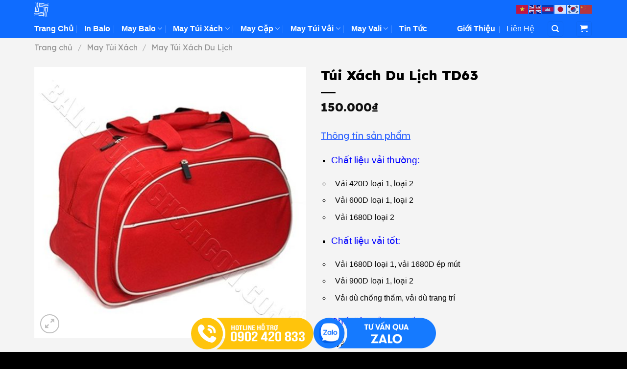

--- FILE ---
content_type: text/html; charset=UTF-8
request_url: https://balotuixachsaigon.com/product/may-tui-xach-du-lich-gl-63/
body_size: 36879
content:
<!DOCTYPE html>
<html lang="vi" prefix="og: https://ogp.me/ns#" class="loading-site no-js">
<head>
	<meta charset="UTF-8" />
	<link rel="profile" href="https://gmpg.org/xfn/11" />
	<link rel="pingback" href="https://balotuixachsaigon.com/xmlrpc.php" />

	<script>(function(html){html.className = html.className.replace(/\bno-js\b/,'js')})(document.documentElement);</script>
<meta name="viewport" content="width=device-width, initial-scale=1" />
<!-- Tối ưu hóa công cụ tìm kiếm bởi Rank Math - https://rankmath.com/ -->
<title>Túi Xách Du Lịch TD63 - Balo Túi Xách Sài Gòn</title>
<meta name="description" content="Chất liệu vải thường:   Vải 420D loại 1, loại 2   Vải 600D loại 1, loại 2   Vải 1680D loại 2 Chất liệu vải tốt:   Vải 1680D loại 1, vải 1680D ép mút   Vải 900D loại 1, loại 2   Vải dù chống thấm, vải dù trang trí Chất liệu vải cao cấp:   Vải Zobra   Vải sợi đôi   Vải Simili PU/PVC Màu sắc: Phối màu theo màu thiết kế thương hiệu công ty Kích thước: Tùy chọn  Thiết kế: Miễn phí Logo: In logo ưu điểm là chi phí thấp (In lụa, In chuyển nhiệt), Thêu logo ưu điểm là độ bền cao Làm mẫu: Miễn Phí (2-3 ngày) Giao hàng: Giao hàng toàn quốc, miễn phí tại TPHCM Số lượng tối thiểu: 50 cái Giá thành: Tùy thuộc số lượng đặt hàng và loại vải may Xem mẫu: Đến công ty hoặc nhân viên mang mẫu tận nơi cho quý khách Các túi xách, túi trống du lịch được sản xuất bởi Balo Túi Xách Sài Gòn luôn có đường may sắc sảo và cực kỳ chắc chắn bởi các thợ may balo túi xách hơn 10 năm kinh nghiệm. Đặc biệt các loại túi xách, túi trống du lịch được may bằng các loại vải nhập khẩu chính hãng nên có độ bền cao và giá cả luôn tốt nhất thị trường. Nếu bạn đã có mẫu sẵn, hãy gửi hình mẫu được chụp rõ nét qua email của chúng tôi (maybalosaigon@gmail.com) để được báo giá. Nếu bạn chưa có mẫu: Chúng tôi có thể tư vấn, hỗ trợ thiết kế và may mẫu miễn phí cho bạn trong thời gian 2-3 ngày. Sau khi thống nhất về thiết kế và giá cả hai bên sẽ kí hợp đồng để tiến hành sản xuất (khách hàng đặt cọc trước 30-50% giá trị đơn hàng). Sản phẩm sau khi xuất xưởng sẽ được giao hàng miễn phí tại TPHCM. Đối với khách hàng ở tỉnh, chúng tôi sẽ vận chuyển miễn phí đến nhà xe mà khách hàng yêu cầu. Balo Túi Xách Sài Gòn rất vinh hạnh được phục vụ bạn. ---------------------------------------------------------------------------------------------------- Tư vấn và báo giá Email: maybalosaigon@gmail.com Hotline: 0939226348 / 0932179993 Zalo/ Viber: 0939226348 / 0989028158  Bản đồ đường đi: Xem tại ĐÂY [ufbl form_id=&quot;1&quot;]"/>
<meta name="robots" content="follow, index, max-snippet:-1, max-video-preview:-1, max-image-preview:large"/>
<link rel="canonical" href="https://balotuixachsaigon.com/product/may-tui-xach-du-lich-gl-63/" />
<meta property="og:locale" content="vi_VN" />
<meta property="og:type" content="product" />
<meta property="og:title" content="Túi Xách Du Lịch TD63 - Balo Túi Xách Sài Gòn" />
<meta property="og:description" content="Chất liệu vải thường:   Vải 420D loại 1, loại 2   Vải 600D loại 1, loại 2   Vải 1680D loại 2 Chất liệu vải tốt:   Vải 1680D loại 1, vải 1680D ép mút   Vải 900D loại 1, loại 2   Vải dù chống thấm, vải dù trang trí Chất liệu vải cao cấp:   Vải Zobra   Vải sợi đôi   Vải Simili PU/PVC Màu sắc: Phối màu theo màu thiết kế thương hiệu công ty Kích thước: Tùy chọn  Thiết kế: Miễn phí Logo: In logo ưu điểm là chi phí thấp (In lụa, In chuyển nhiệt), Thêu logo ưu điểm là độ bền cao Làm mẫu: Miễn Phí (2-3 ngày) Giao hàng: Giao hàng toàn quốc, miễn phí tại TPHCM Số lượng tối thiểu: 50 cái Giá thành: Tùy thuộc số lượng đặt hàng và loại vải may Xem mẫu: Đến công ty hoặc nhân viên mang mẫu tận nơi cho quý khách Các túi xách, túi trống du lịch được sản xuất bởi Balo Túi Xách Sài Gòn luôn có đường may sắc sảo và cực kỳ chắc chắn bởi các thợ may balo túi xách hơn 10 năm kinh nghiệm. Đặc biệt các loại túi xách, túi trống du lịch được may bằng các loại vải nhập khẩu chính hãng nên có độ bền cao và giá cả luôn tốt nhất thị trường. Nếu bạn đã có mẫu sẵn, hãy gửi hình mẫu được chụp rõ nét qua email của chúng tôi (maybalosaigon@gmail.com) để được báo giá. Nếu bạn chưa có mẫu: Chúng tôi có thể tư vấn, hỗ trợ thiết kế và may mẫu miễn phí cho bạn trong thời gian 2-3 ngày. Sau khi thống nhất về thiết kế và giá cả hai bên sẽ kí hợp đồng để tiến hành sản xuất (khách hàng đặt cọc trước 30-50% giá trị đơn hàng). Sản phẩm sau khi xuất xưởng sẽ được giao hàng miễn phí tại TPHCM. Đối với khách hàng ở tỉnh, chúng tôi sẽ vận chuyển miễn phí đến nhà xe mà khách hàng yêu cầu. Balo Túi Xách Sài Gòn rất vinh hạnh được phục vụ bạn. ---------------------------------------------------------------------------------------------------- Tư vấn và báo giá Email: maybalosaigon@gmail.com Hotline: 0939226348 / 0932179993 Zalo/ Viber: 0939226348 / 0989028158  Bản đồ đường đi: Xem tại ĐÂY [ufbl form_id=&quot;1&quot;]" />
<meta property="og:url" content="https://balotuixachsaigon.com/product/may-tui-xach-du-lich-gl-63/" />
<meta property="og:site_name" content="Balo Túi Xách Sài Gòn" />
<meta property="og:updated_time" content="2025-07-31T08:21:05+07:00" />
<meta property="og:image" content="https://balotuixachsaigon.com/wp-content/uploads/2015/10/TX-63.jpg" />
<meta property="og:image:secure_url" content="https://balotuixachsaigon.com/wp-content/uploads/2015/10/TX-63.jpg" />
<meta property="og:image:width" content="1000" />
<meta property="og:image:height" content="1000" />
<meta property="og:image:alt" content="Túi Xách Du Lịch TD63" />
<meta property="og:image:type" content="image/jpeg" />
<meta property="product:brand" content="Balo Túi Xách Sài Gòn" />
<meta property="product:price:amount" content="150000" />
<meta property="product:price:currency" content="VND" />
<meta property="product:availability" content="instock" />
<meta name="twitter:card" content="summary_large_image" />
<meta name="twitter:title" content="Túi Xách Du Lịch TD63 - Balo Túi Xách Sài Gòn" />
<meta name="twitter:description" content="Chất liệu vải thường:   Vải 420D loại 1, loại 2   Vải 600D loại 1, loại 2   Vải 1680D loại 2 Chất liệu vải tốt:   Vải 1680D loại 1, vải 1680D ép mút   Vải 900D loại 1, loại 2   Vải dù chống thấm, vải dù trang trí Chất liệu vải cao cấp:   Vải Zobra   Vải sợi đôi   Vải Simili PU/PVC Màu sắc: Phối màu theo màu thiết kế thương hiệu công ty Kích thước: Tùy chọn  Thiết kế: Miễn phí Logo: In logo ưu điểm là chi phí thấp (In lụa, In chuyển nhiệt), Thêu logo ưu điểm là độ bền cao Làm mẫu: Miễn Phí (2-3 ngày) Giao hàng: Giao hàng toàn quốc, miễn phí tại TPHCM Số lượng tối thiểu: 50 cái Giá thành: Tùy thuộc số lượng đặt hàng và loại vải may Xem mẫu: Đến công ty hoặc nhân viên mang mẫu tận nơi cho quý khách Các túi xách, túi trống du lịch được sản xuất bởi Balo Túi Xách Sài Gòn luôn có đường may sắc sảo và cực kỳ chắc chắn bởi các thợ may balo túi xách hơn 10 năm kinh nghiệm. Đặc biệt các loại túi xách, túi trống du lịch được may bằng các loại vải nhập khẩu chính hãng nên có độ bền cao và giá cả luôn tốt nhất thị trường. Nếu bạn đã có mẫu sẵn, hãy gửi hình mẫu được chụp rõ nét qua email của chúng tôi (maybalosaigon@gmail.com) để được báo giá. Nếu bạn chưa có mẫu: Chúng tôi có thể tư vấn, hỗ trợ thiết kế và may mẫu miễn phí cho bạn trong thời gian 2-3 ngày. Sau khi thống nhất về thiết kế và giá cả hai bên sẽ kí hợp đồng để tiến hành sản xuất (khách hàng đặt cọc trước 30-50% giá trị đơn hàng). Sản phẩm sau khi xuất xưởng sẽ được giao hàng miễn phí tại TPHCM. Đối với khách hàng ở tỉnh, chúng tôi sẽ vận chuyển miễn phí đến nhà xe mà khách hàng yêu cầu. Balo Túi Xách Sài Gòn rất vinh hạnh được phục vụ bạn. ---------------------------------------------------------------------------------------------------- Tư vấn và báo giá Email: maybalosaigon@gmail.com Hotline: 0939226348 / 0932179993 Zalo/ Viber: 0939226348 / 0989028158  Bản đồ đường đi: Xem tại ĐÂY [ufbl form_id=&quot;1&quot;]" />
<meta name="twitter:image" content="https://balotuixachsaigon.com/wp-content/uploads/2015/10/TX-63.jpg" />
<meta name="twitter:label1" content="Giá" />
<meta name="twitter:data1" content="150.000&#8363;" />
<meta name="twitter:label2" content="Tình trạng sẵn có" />
<meta name="twitter:data2" content="Tình trạng còn hàng" />
<script type="application/ld+json" class="rank-math-schema">{"@context":"https://schema.org","@graph":[{"@type":"Organization","@id":"https://balotuixachsaigon.com/#organization","name":"Balo T\u00fai X\u00e1ch S\u00e0i G\u00f2n","url":"https://balotuixachsaigon.com"},{"@type":"WebSite","@id":"https://balotuixachsaigon.com/#website","url":"https://balotuixachsaigon.com","name":"Balo T\u00fai X\u00e1ch S\u00e0i G\u00f2n","publisher":{"@id":"https://balotuixachsaigon.com/#organization"},"inLanguage":"vi"},{"@type":"ImageObject","@id":"https://balotuixachsaigon.com/wp-content/uploads/2015/10/TX-63.jpg","url":"https://balotuixachsaigon.com/wp-content/uploads/2015/10/TX-63.jpg","width":"1000","height":"1000","inLanguage":"vi"},{"@type":"BreadcrumbList","@id":"https://balotuixachsaigon.com/product/may-tui-xach-du-lich-gl-63/#breadcrumb","itemListElement":[{"@type":"ListItem","position":"1","item":{"@id":"https://balotuixachsaigon.com","name":"Home"}},{"@type":"ListItem","position":"2","item":{"@id":"https://balotuixachsaigon.com/product-category/may-tui-xach/","name":"May T\u00fai X\u00e1ch"}},{"@type":"ListItem","position":"3","item":{"@id":"https://balotuixachsaigon.com/product/may-tui-xach-du-lich-gl-63/","name":"T\u00fai X\u00e1ch Du L\u1ecbch TD63"}}]},{"@type":"ItemPage","@id":"https://balotuixachsaigon.com/product/may-tui-xach-du-lich-gl-63/#webpage","url":"https://balotuixachsaigon.com/product/may-tui-xach-du-lich-gl-63/","name":"T\u00fai X\u00e1ch Du L\u1ecbch TD63 - Balo T\u00fai X\u00e1ch S\u00e0i G\u00f2n","datePublished":"2015-10-06T04:48:51+07:00","dateModified":"2025-07-31T08:21:05+07:00","isPartOf":{"@id":"https://balotuixachsaigon.com/#website"},"primaryImageOfPage":{"@id":"https://balotuixachsaigon.com/wp-content/uploads/2015/10/TX-63.jpg"},"inLanguage":"vi","breadcrumb":{"@id":"https://balotuixachsaigon.com/product/may-tui-xach-du-lich-gl-63/#breadcrumb"}},{"@type":"Product","brand":{"@type":"Brand","name":"Balo T\u00fai X\u00e1ch S\u00e0i G\u00f2n"},"name":"T\u00fai X\u00e1ch Du L\u1ecbch TD63 - Balo T\u00fai X\u00e1ch S\u00e0i G\u00f2n","description":"Ch\u1ea5t li\u1ec7u v\u1ea3i th\u01b0\u1eddng: \u00a0 V\u1ea3i 420D lo\u1ea1i 1, lo\u1ea1i 2 \u00a0 V\u1ea3i\u00a0600D lo\u1ea1i 1, lo\u1ea1i 2 \u00a0 V\u1ea3i 1680D lo\u1ea1i 2 Ch\u1ea5t li\u1ec7u v\u1ea3i t\u1ed1t: \u00a0 V\u1ea3i 1680D lo\u1ea1i 1, v\u1ea3i 1680D \u00e9p m\u00fat \u00a0 V\u1ea3i\u00a0900D lo\u1ea1i 1, lo\u1ea1i 2 \u00a0 V\u1ea3i d\u00f9 ch\u1ed1ng th\u1ea5m, v\u1ea3i d\u00f9 trang tr\u00ed Ch\u1ea5t li\u1ec7u v\u1ea3i cao c\u1ea5p: \u00a0 V\u1ea3i Zobra \u00a0 V\u1ea3i s\u1ee3i \u0111\u00f4i \u00a0 V\u1ea3i Simili PU/PVC M\u00e0u s\u1eafc: Ph\u1ed1i m\u00e0u theo m\u00e0u thi\u1ebft k\u1ebf th\u01b0\u01a1ng hi\u1ec7u c\u00f4ng ty K\u00edch th\u01b0\u1edbc: T\u00f9y ch\u1ecdn\u00a0 Thi\u1ebft k\u1ebf:\u00a0Mi\u1ec5n ph\u00ed Logo: In logo \u01b0u \u0111i\u1ec3m l\u00e0 chi ph\u00ed th\u1ea5p (In l\u1ee5a, In chuy\u1ec3n nhi\u1ec7t), Th\u00eau logo \u01b0u \u0111i\u1ec3m l\u00e0 \u0111\u1ed9 b\u1ec1n cao L\u00e0m m\u1eabu:\u00a0Mi\u1ec5n Ph\u00ed (2-3 ng\u00e0y) Giao h\u00e0ng: Giao h\u00e0ng to\u00e0n qu\u1ed1c, mi\u1ec5n ph\u00ed t\u1ea1i TPHCM S\u1ed1 l\u01b0\u1ee3ng t\u1ed1i thi\u1ec3u: 50\u00a0c\u00e1i Gi\u00e1 th\u00e0nh:\u00a0T\u00f9y thu\u1ed9c s\u1ed1 l\u01b0\u1ee3ng \u0111\u1eb7t h\u00e0ng v\u00e0 lo\u1ea1i v\u1ea3i may Xem m\u1eabu:\u00a0\u0110\u1ebfn c\u00f4ng ty ho\u1eb7c nh\u00e2n vi\u00ean mang m\u1eabu t\u1eadn n\u01a1i cho qu\u00fd kh\u00e1ch C\u00e1c t\u00fai x\u00e1ch, t\u00fai tr\u1ed1ng du l\u1ecbch \u0111\u01b0\u1ee3c s\u1ea3n xu\u1ea5t\u00a0b\u1edfi Balo T\u00fai X\u00e1ch S\u00e0i G\u00f2n\u00a0lu\u00f4n c\u00f3 \u0111\u01b0\u1eddng may s\u1eafc s\u1ea3o v\u00e0 c\u1ef1c k\u1ef3 ch\u1eafc ch\u1eafn b\u1edfi c\u00e1c th\u1ee3 may balo t\u00fai x\u00e1ch h\u01a1n 10 n\u0103m kinh nghi\u1ec7m. \u0110\u1eb7c bi\u1ec7t c\u00e1c lo\u1ea1i t\u00fai x\u00e1ch, t\u00fai tr\u1ed1ng du l\u1ecbch \u0111\u01b0\u1ee3c may b\u1eb1ng c\u00e1c lo\u1ea1i v\u1ea3i nh\u1eadp kh\u1ea9u ch\u00ednh h\u00e3ng n\u00ean c\u00f3 \u0111\u1ed9 b\u1ec1n cao v\u00e0 gi\u00e1 c\u1ea3 lu\u00f4n t\u1ed1t nh\u1ea5t th\u1ecb tr\u01b0\u1eddng.\u00a0N\u1ebfu b\u1ea1n \u0111\u00e3 c\u00f3 m\u1eabu s\u1eb5n, h\u00e3y g\u1eedi h\u00ecnh m\u1eabu \u0111\u01b0\u1ee3c ch\u1ee5p r\u00f5 n\u00e9t qua email c\u1ee7a ch\u00fang t\u00f4i (maybalosaigon@gmail.com) \u0111\u1ec3 \u0111\u01b0\u1ee3c b\u00e1o gi\u00e1.\u00a0N\u1ebfu b\u1ea1n ch\u01b0a c\u00f3 m\u1eabu: Ch\u00fang t\u00f4i c\u00f3 th\u1ec3 t\u01b0 v\u1ea5n, h\u1ed7 tr\u1ee3 thi\u1ebft k\u1ebf v\u00e0 may m\u1eabu mi\u1ec5n ph\u00ed cho b\u1ea1n trong th\u1eddi gian 2-3 ng\u00e0y.\u00a0Sau khi th\u1ed1ng nh\u1ea5t\u00a0v\u1ec1 thi\u1ebft k\u1ebf v\u00e0 gi\u00e1 c\u1ea3 hai b\u00ean s\u1ebd k\u00ed h\u1ee3p \u0111\u1ed3ng \u0111\u1ec3 ti\u1ebfn h\u00e0nh\u00a0s\u1ea3n xu\u1ea5t (kh\u00e1ch h\u00e0ng \u0111\u1eb7t c\u1ecdc tr\u01b0\u1edbc 30-50% gi\u00e1 tr\u1ecb \u0111\u01a1n h\u00e0ng). S\u1ea3n ph\u1ea9m\u00a0sau khi xu\u1ea5t x\u01b0\u1edfng s\u1ebd \u0111\u01b0\u1ee3c giao h\u00e0ng\u00a0mi\u1ec5n ph\u00ed t\u1ea1i TPHCM. \u0110\u1ed1i v\u1edbi kh\u00e1ch h\u00e0ng \u1edf t\u1ec9nh, ch\u00fang t\u00f4i s\u1ebd v\u1eadn chuy\u1ec3n mi\u1ec5n ph\u00ed \u0111\u1ebfn nh\u00e0 xe m\u00e0 kh\u00e1ch h\u00e0ng y\u00eau c\u1ea7u. Balo T\u00fai X\u00e1ch S\u00e0i G\u00f2n r\u1ea5t vinh h\u1ea1nh \u0111\u01b0\u1ee3c ph\u1ee5c v\u1ee5 b\u1ea1n. ---------------------------------------------------------------------------------------------------- T\u01b0 v\u1ea5n v\u00e0 b\u00e1o gi\u00e1 Email: maybalosaigon@gmail.com Hotline:\u00a00939226348 /\u00a00932179993 Zalo/ Viber: 0939226348 /\u00a00989028158\u00a0 B\u1ea3n \u0111\u1ed3 \u0111\u01b0\u1eddng \u0111i: Xem t\u1ea1i \u0110\u00c2Y","category":"May T\u00fai X\u00e1ch","mainEntityOfPage":{"@id":"https://balotuixachsaigon.com/product/may-tui-xach-du-lich-gl-63/#webpage"},"image":[{"@type":"ImageObject","url":"https://balotuixachsaigon.com/wp-content/uploads/2015/10/TX-63.jpg","height":"1000","width":"1000"}],"offers":{"@type":"Offer","price":"150000","priceCurrency":"VND","priceValidUntil":"2027-12-31","availability":"https://schema.org/InStock","itemCondition":"NewCondition","url":"https://balotuixachsaigon.com/product/may-tui-xach-du-lich-gl-63/","seller":{"@type":"Organization","@id":"https://balotuixachsaigon.com/","name":"Balo T\u00fai X\u00e1ch S\u00e0i G\u00f2n","url":"https://balotuixachsaigon.com","logo":""}},"@id":"https://balotuixachsaigon.com/product/may-tui-xach-du-lich-gl-63/#richSnippet"}]}</script>
<!-- /Plugin SEO WordPress Rank Math -->

<link rel='dns-prefetch' href='//cdn.jsdelivr.net' />
<link rel='dns-prefetch' href='//fonts.googleapis.com' />
<link href='https://fonts.gstatic.com' crossorigin rel='preconnect' />
<link rel='prefetch' href='https://balotuixachsaigon.com/wp-content/themes/flatsome/assets/js/flatsome.js?ver=7f37db73450aecec0847' />
<link rel='prefetch' href='https://balotuixachsaigon.com/wp-content/themes/flatsome/assets/js/chunk.slider.js?ver=3.17.0' />
<link rel='prefetch' href='https://balotuixachsaigon.com/wp-content/themes/flatsome/assets/js/chunk.popups.js?ver=3.17.0' />
<link rel='prefetch' href='https://balotuixachsaigon.com/wp-content/themes/flatsome/assets/js/chunk.tooltips.js?ver=3.17.0' />
<link rel='prefetch' href='https://balotuixachsaigon.com/wp-content/themes/flatsome/assets/js/woocommerce.js?ver=1a392523165907adee6a' />
<link rel="alternate" type="application/rss+xml" title="Dòng thông tin Balo Túi Xách Sài Gòn &raquo;" href="https://balotuixachsaigon.com/feed/" />
<link rel="alternate" type="application/rss+xml" title="Balo Túi Xách Sài Gòn &raquo; Dòng bình luận" href="https://balotuixachsaigon.com/comments/feed/" />
<link rel="alternate" type="application/rss+xml" title="Balo Túi Xách Sài Gòn &raquo; Túi Xách Du Lịch TD63 Dòng bình luận" href="https://balotuixachsaigon.com/product/may-tui-xach-du-lich-gl-63/feed/" />
<link rel="alternate" title="oNhúng (JSON)" type="application/json+oembed" href="https://balotuixachsaigon.com/wp-json/oembed/1.0/embed?url=https%3A%2F%2Fbalotuixachsaigon.com%2Fproduct%2Fmay-tui-xach-du-lich-gl-63%2F" />
<link rel="alternate" title="oNhúng (XML)" type="text/xml+oembed" href="https://balotuixachsaigon.com/wp-json/oembed/1.0/embed?url=https%3A%2F%2Fbalotuixachsaigon.com%2Fproduct%2Fmay-tui-xach-du-lich-gl-63%2F&#038;format=xml" />
<style id='wp-img-auto-sizes-contain-inline-css' type='text/css'>
img:is([sizes=auto i],[sizes^="auto," i]){contain-intrinsic-size:3000px 1500px}
/*# sourceURL=wp-img-auto-sizes-contain-inline-css */
</style>

<style id='wp-emoji-styles-inline-css' type='text/css'>

	img.wp-smiley, img.emoji {
		display: inline !important;
		border: none !important;
		box-shadow: none !important;
		height: 1em !important;
		width: 1em !important;
		margin: 0 0.07em !important;
		vertical-align: -0.1em !important;
		background: none !important;
		padding: 0 !important;
	}
/*# sourceURL=wp-emoji-styles-inline-css */
</style>
<style id='wp-block-library-inline-css' type='text/css'>
:root{--wp-block-synced-color:#7a00df;--wp-block-synced-color--rgb:122,0,223;--wp-bound-block-color:var(--wp-block-synced-color);--wp-editor-canvas-background:#ddd;--wp-admin-theme-color:#007cba;--wp-admin-theme-color--rgb:0,124,186;--wp-admin-theme-color-darker-10:#006ba1;--wp-admin-theme-color-darker-10--rgb:0,107,160.5;--wp-admin-theme-color-darker-20:#005a87;--wp-admin-theme-color-darker-20--rgb:0,90,135;--wp-admin-border-width-focus:2px}@media (min-resolution:192dpi){:root{--wp-admin-border-width-focus:1.5px}}.wp-element-button{cursor:pointer}:root .has-very-light-gray-background-color{background-color:#eee}:root .has-very-dark-gray-background-color{background-color:#313131}:root .has-very-light-gray-color{color:#eee}:root .has-very-dark-gray-color{color:#313131}:root .has-vivid-green-cyan-to-vivid-cyan-blue-gradient-background{background:linear-gradient(135deg,#00d084,#0693e3)}:root .has-purple-crush-gradient-background{background:linear-gradient(135deg,#34e2e4,#4721fb 50%,#ab1dfe)}:root .has-hazy-dawn-gradient-background{background:linear-gradient(135deg,#faaca8,#dad0ec)}:root .has-subdued-olive-gradient-background{background:linear-gradient(135deg,#fafae1,#67a671)}:root .has-atomic-cream-gradient-background{background:linear-gradient(135deg,#fdd79a,#004a59)}:root .has-nightshade-gradient-background{background:linear-gradient(135deg,#330968,#31cdcf)}:root .has-midnight-gradient-background{background:linear-gradient(135deg,#020381,#2874fc)}:root{--wp--preset--font-size--normal:16px;--wp--preset--font-size--huge:42px}.has-regular-font-size{font-size:1em}.has-larger-font-size{font-size:2.625em}.has-normal-font-size{font-size:var(--wp--preset--font-size--normal)}.has-huge-font-size{font-size:var(--wp--preset--font-size--huge)}.has-text-align-center{text-align:center}.has-text-align-left{text-align:left}.has-text-align-right{text-align:right}.has-fit-text{white-space:nowrap!important}#end-resizable-editor-section{display:none}.aligncenter{clear:both}.items-justified-left{justify-content:flex-start}.items-justified-center{justify-content:center}.items-justified-right{justify-content:flex-end}.items-justified-space-between{justify-content:space-between}.screen-reader-text{border:0;clip-path:inset(50%);height:1px;margin:-1px;overflow:hidden;padding:0;position:absolute;width:1px;word-wrap:normal!important}.screen-reader-text:focus{background-color:#ddd;clip-path:none;color:#444;display:block;font-size:1em;height:auto;left:5px;line-height:normal;padding:15px 23px 14px;text-decoration:none;top:5px;width:auto;z-index:100000}html :where(.has-border-color){border-style:solid}html :where([style*=border-top-color]){border-top-style:solid}html :where([style*=border-right-color]){border-right-style:solid}html :where([style*=border-bottom-color]){border-bottom-style:solid}html :where([style*=border-left-color]){border-left-style:solid}html :where([style*=border-width]){border-style:solid}html :where([style*=border-top-width]){border-top-style:solid}html :where([style*=border-right-width]){border-right-style:solid}html :where([style*=border-bottom-width]){border-bottom-style:solid}html :where([style*=border-left-width]){border-left-style:solid}html :where(img[class*=wp-image-]){height:auto;max-width:100%}:where(figure){margin:0 0 1em}html :where(.is-position-sticky){--wp-admin--admin-bar--position-offset:var(--wp-admin--admin-bar--height,0px)}@media screen and (max-width:600px){html :where(.is-position-sticky){--wp-admin--admin-bar--position-offset:0px}}

/*# sourceURL=wp-block-library-inline-css */
</style><link rel='stylesheet' id='wc-blocks-style-css' href='https://balotuixachsaigon.com/wp-content/plugins/woocommerce/assets/client/blocks/wc-blocks.css?ver=wc-10.4.3' type='text/css' media='all' />
<style id='global-styles-inline-css' type='text/css'>
:root{--wp--preset--aspect-ratio--square: 1;--wp--preset--aspect-ratio--4-3: 4/3;--wp--preset--aspect-ratio--3-4: 3/4;--wp--preset--aspect-ratio--3-2: 3/2;--wp--preset--aspect-ratio--2-3: 2/3;--wp--preset--aspect-ratio--16-9: 16/9;--wp--preset--aspect-ratio--9-16: 9/16;--wp--preset--color--black: #000000;--wp--preset--color--cyan-bluish-gray: #abb8c3;--wp--preset--color--white: #ffffff;--wp--preset--color--pale-pink: #f78da7;--wp--preset--color--vivid-red: #cf2e2e;--wp--preset--color--luminous-vivid-orange: #ff6900;--wp--preset--color--luminous-vivid-amber: #fcb900;--wp--preset--color--light-green-cyan: #7bdcb5;--wp--preset--color--vivid-green-cyan: #00d084;--wp--preset--color--pale-cyan-blue: #8ed1fc;--wp--preset--color--vivid-cyan-blue: #0693e3;--wp--preset--color--vivid-purple: #9b51e0;--wp--preset--gradient--vivid-cyan-blue-to-vivid-purple: linear-gradient(135deg,rgb(6,147,227) 0%,rgb(155,81,224) 100%);--wp--preset--gradient--light-green-cyan-to-vivid-green-cyan: linear-gradient(135deg,rgb(122,220,180) 0%,rgb(0,208,130) 100%);--wp--preset--gradient--luminous-vivid-amber-to-luminous-vivid-orange: linear-gradient(135deg,rgb(252,185,0) 0%,rgb(255,105,0) 100%);--wp--preset--gradient--luminous-vivid-orange-to-vivid-red: linear-gradient(135deg,rgb(255,105,0) 0%,rgb(207,46,46) 100%);--wp--preset--gradient--very-light-gray-to-cyan-bluish-gray: linear-gradient(135deg,rgb(238,238,238) 0%,rgb(169,184,195) 100%);--wp--preset--gradient--cool-to-warm-spectrum: linear-gradient(135deg,rgb(74,234,220) 0%,rgb(151,120,209) 20%,rgb(207,42,186) 40%,rgb(238,44,130) 60%,rgb(251,105,98) 80%,rgb(254,248,76) 100%);--wp--preset--gradient--blush-light-purple: linear-gradient(135deg,rgb(255,206,236) 0%,rgb(152,150,240) 100%);--wp--preset--gradient--blush-bordeaux: linear-gradient(135deg,rgb(254,205,165) 0%,rgb(254,45,45) 50%,rgb(107,0,62) 100%);--wp--preset--gradient--luminous-dusk: linear-gradient(135deg,rgb(255,203,112) 0%,rgb(199,81,192) 50%,rgb(65,88,208) 100%);--wp--preset--gradient--pale-ocean: linear-gradient(135deg,rgb(255,245,203) 0%,rgb(182,227,212) 50%,rgb(51,167,181) 100%);--wp--preset--gradient--electric-grass: linear-gradient(135deg,rgb(202,248,128) 0%,rgb(113,206,126) 100%);--wp--preset--gradient--midnight: linear-gradient(135deg,rgb(2,3,129) 0%,rgb(40,116,252) 100%);--wp--preset--font-size--small: 13px;--wp--preset--font-size--medium: 20px;--wp--preset--font-size--large: 36px;--wp--preset--font-size--x-large: 42px;--wp--preset--spacing--20: 0.44rem;--wp--preset--spacing--30: 0.67rem;--wp--preset--spacing--40: 1rem;--wp--preset--spacing--50: 1.5rem;--wp--preset--spacing--60: 2.25rem;--wp--preset--spacing--70: 3.38rem;--wp--preset--spacing--80: 5.06rem;--wp--preset--shadow--natural: 6px 6px 9px rgba(0, 0, 0, 0.2);--wp--preset--shadow--deep: 12px 12px 50px rgba(0, 0, 0, 0.4);--wp--preset--shadow--sharp: 6px 6px 0px rgba(0, 0, 0, 0.2);--wp--preset--shadow--outlined: 6px 6px 0px -3px rgb(255, 255, 255), 6px 6px rgb(0, 0, 0);--wp--preset--shadow--crisp: 6px 6px 0px rgb(0, 0, 0);}:where(.is-layout-flex){gap: 0.5em;}:where(.is-layout-grid){gap: 0.5em;}body .is-layout-flex{display: flex;}.is-layout-flex{flex-wrap: wrap;align-items: center;}.is-layout-flex > :is(*, div){margin: 0;}body .is-layout-grid{display: grid;}.is-layout-grid > :is(*, div){margin: 0;}:where(.wp-block-columns.is-layout-flex){gap: 2em;}:where(.wp-block-columns.is-layout-grid){gap: 2em;}:where(.wp-block-post-template.is-layout-flex){gap: 1.25em;}:where(.wp-block-post-template.is-layout-grid){gap: 1.25em;}.has-black-color{color: var(--wp--preset--color--black) !important;}.has-cyan-bluish-gray-color{color: var(--wp--preset--color--cyan-bluish-gray) !important;}.has-white-color{color: var(--wp--preset--color--white) !important;}.has-pale-pink-color{color: var(--wp--preset--color--pale-pink) !important;}.has-vivid-red-color{color: var(--wp--preset--color--vivid-red) !important;}.has-luminous-vivid-orange-color{color: var(--wp--preset--color--luminous-vivid-orange) !important;}.has-luminous-vivid-amber-color{color: var(--wp--preset--color--luminous-vivid-amber) !important;}.has-light-green-cyan-color{color: var(--wp--preset--color--light-green-cyan) !important;}.has-vivid-green-cyan-color{color: var(--wp--preset--color--vivid-green-cyan) !important;}.has-pale-cyan-blue-color{color: var(--wp--preset--color--pale-cyan-blue) !important;}.has-vivid-cyan-blue-color{color: var(--wp--preset--color--vivid-cyan-blue) !important;}.has-vivid-purple-color{color: var(--wp--preset--color--vivid-purple) !important;}.has-black-background-color{background-color: var(--wp--preset--color--black) !important;}.has-cyan-bluish-gray-background-color{background-color: var(--wp--preset--color--cyan-bluish-gray) !important;}.has-white-background-color{background-color: var(--wp--preset--color--white) !important;}.has-pale-pink-background-color{background-color: var(--wp--preset--color--pale-pink) !important;}.has-vivid-red-background-color{background-color: var(--wp--preset--color--vivid-red) !important;}.has-luminous-vivid-orange-background-color{background-color: var(--wp--preset--color--luminous-vivid-orange) !important;}.has-luminous-vivid-amber-background-color{background-color: var(--wp--preset--color--luminous-vivid-amber) !important;}.has-light-green-cyan-background-color{background-color: var(--wp--preset--color--light-green-cyan) !important;}.has-vivid-green-cyan-background-color{background-color: var(--wp--preset--color--vivid-green-cyan) !important;}.has-pale-cyan-blue-background-color{background-color: var(--wp--preset--color--pale-cyan-blue) !important;}.has-vivid-cyan-blue-background-color{background-color: var(--wp--preset--color--vivid-cyan-blue) !important;}.has-vivid-purple-background-color{background-color: var(--wp--preset--color--vivid-purple) !important;}.has-black-border-color{border-color: var(--wp--preset--color--black) !important;}.has-cyan-bluish-gray-border-color{border-color: var(--wp--preset--color--cyan-bluish-gray) !important;}.has-white-border-color{border-color: var(--wp--preset--color--white) !important;}.has-pale-pink-border-color{border-color: var(--wp--preset--color--pale-pink) !important;}.has-vivid-red-border-color{border-color: var(--wp--preset--color--vivid-red) !important;}.has-luminous-vivid-orange-border-color{border-color: var(--wp--preset--color--luminous-vivid-orange) !important;}.has-luminous-vivid-amber-border-color{border-color: var(--wp--preset--color--luminous-vivid-amber) !important;}.has-light-green-cyan-border-color{border-color: var(--wp--preset--color--light-green-cyan) !important;}.has-vivid-green-cyan-border-color{border-color: var(--wp--preset--color--vivid-green-cyan) !important;}.has-pale-cyan-blue-border-color{border-color: var(--wp--preset--color--pale-cyan-blue) !important;}.has-vivid-cyan-blue-border-color{border-color: var(--wp--preset--color--vivid-cyan-blue) !important;}.has-vivid-purple-border-color{border-color: var(--wp--preset--color--vivid-purple) !important;}.has-vivid-cyan-blue-to-vivid-purple-gradient-background{background: var(--wp--preset--gradient--vivid-cyan-blue-to-vivid-purple) !important;}.has-light-green-cyan-to-vivid-green-cyan-gradient-background{background: var(--wp--preset--gradient--light-green-cyan-to-vivid-green-cyan) !important;}.has-luminous-vivid-amber-to-luminous-vivid-orange-gradient-background{background: var(--wp--preset--gradient--luminous-vivid-amber-to-luminous-vivid-orange) !important;}.has-luminous-vivid-orange-to-vivid-red-gradient-background{background: var(--wp--preset--gradient--luminous-vivid-orange-to-vivid-red) !important;}.has-very-light-gray-to-cyan-bluish-gray-gradient-background{background: var(--wp--preset--gradient--very-light-gray-to-cyan-bluish-gray) !important;}.has-cool-to-warm-spectrum-gradient-background{background: var(--wp--preset--gradient--cool-to-warm-spectrum) !important;}.has-blush-light-purple-gradient-background{background: var(--wp--preset--gradient--blush-light-purple) !important;}.has-blush-bordeaux-gradient-background{background: var(--wp--preset--gradient--blush-bordeaux) !important;}.has-luminous-dusk-gradient-background{background: var(--wp--preset--gradient--luminous-dusk) !important;}.has-pale-ocean-gradient-background{background: var(--wp--preset--gradient--pale-ocean) !important;}.has-electric-grass-gradient-background{background: var(--wp--preset--gradient--electric-grass) !important;}.has-midnight-gradient-background{background: var(--wp--preset--gradient--midnight) !important;}.has-small-font-size{font-size: var(--wp--preset--font-size--small) !important;}.has-medium-font-size{font-size: var(--wp--preset--font-size--medium) !important;}.has-large-font-size{font-size: var(--wp--preset--font-size--large) !important;}.has-x-large-font-size{font-size: var(--wp--preset--font-size--x-large) !important;}
:where(.wp-block-visual-portfolio-loop.is-layout-flex){gap: 1.25em;}:where(.wp-block-visual-portfolio-loop.is-layout-grid){gap: 1.25em;}
/*# sourceURL=global-styles-inline-css */
</style>

<style id='classic-theme-styles-inline-css' type='text/css'>
/*! This file is auto-generated */
.wp-block-button__link{color:#fff;background-color:#32373c;border-radius:9999px;box-shadow:none;text-decoration:none;padding:calc(.667em + 2px) calc(1.333em + 2px);font-size:1.125em}.wp-block-file__button{background:#32373c;color:#fff;text-decoration:none}
/*# sourceURL=/wp-includes/css/classic-themes.min.css */
</style>
<link rel='stylesheet' id='contact-form-7-css' href='https://balotuixachsaigon.com/wp-content/plugins/contact-form-7/includes/css/styles.css?ver=6.1.4' type='text/css' media='all' />
<style id='woocommerce-inline-inline-css' type='text/css'>
.woocommerce form .form-row .required { visibility: visible; }
/*# sourceURL=woocommerce-inline-inline-css */
</style>
<link rel='stylesheet' id='pzf-style-css' href='https://balotuixachsaigon.com/wp-content/plugins/button-contact-vr/legacy/css/style.css?ver=1' type='text/css' media='all' />
<link rel='stylesheet' id='brands-styles-css' href='https://balotuixachsaigon.com/wp-content/plugins/woocommerce/assets/css/brands.css?ver=10.4.3' type='text/css' media='all' />
<link rel='stylesheet' id='flatsome-main-css' href='https://balotuixachsaigon.com/wp-content/themes/flatsome/assets/css/flatsome.css?ver=3.17.0' type='text/css' media='all' />
<style id='flatsome-main-inline-css' type='text/css'>
@font-face {
				font-family: "fl-icons";
				font-display: block;
				src: url(https://balotuixachsaigon.com/wp-content/themes/flatsome/assets/css/icons/fl-icons.eot?v=3.17.0);
				src:
					url(https://balotuixachsaigon.com/wp-content/themes/flatsome/assets/css/icons/fl-icons.eot#iefix?v=3.17.0) format("embedded-opentype"),
					url(https://balotuixachsaigon.com/wp-content/themes/flatsome/assets/css/icons/fl-icons.woff2?v=3.17.0) format("woff2"),
					url(https://balotuixachsaigon.com/wp-content/themes/flatsome/assets/css/icons/fl-icons.ttf?v=3.17.0) format("truetype"),
					url(https://balotuixachsaigon.com/wp-content/themes/flatsome/assets/css/icons/fl-icons.woff?v=3.17.0) format("woff"),
					url(https://balotuixachsaigon.com/wp-content/themes/flatsome/assets/css/icons/fl-icons.svg?v=3.17.0#fl-icons) format("svg");
			}
/*# sourceURL=flatsome-main-inline-css */
</style>
<link rel='stylesheet' id='flatsome-shop-css' href='https://balotuixachsaigon.com/wp-content/themes/flatsome/assets/css/flatsome-shop.css?ver=3.17.0' type='text/css' media='all' />
<link rel='stylesheet' id='flatsome-style-css' href='https://balotuixachsaigon.com/wp-content/themes/flatsome-child/style.css?ver=3.0' type='text/css' media='all' />
<link rel='stylesheet' id='flatsome-googlefonts-css' href='//fonts.googleapis.com/css?family=Lexend%3Aregular%2C800%2C300%2Cregular%7CBarlow+Condensed%3Aregular%2C600&#038;display=swap&#038;ver=3.9' type='text/css' media='all' />
<script type="text/javascript" src="https://balotuixachsaigon.com/wp-includes/js/jquery/jquery.min.js?ver=3.7.1" id="jquery-core-js"></script>
<script type="text/javascript" src="https://balotuixachsaigon.com/wp-includes/js/jquery/jquery-migrate.min.js?ver=3.4.1" id="jquery-migrate-js"></script>
<script type="text/javascript" src="https://balotuixachsaigon.com/wp-content/plugins/woocommerce/assets/js/jquery-blockui/jquery.blockUI.min.js?ver=2.7.0-wc.10.4.3" id="wc-jquery-blockui-js" data-wp-strategy="defer"></script>
<script type="text/javascript" id="wc-add-to-cart-js-extra">
/* <![CDATA[ */
var wc_add_to_cart_params = {"ajax_url":"/wp-admin/admin-ajax.php","wc_ajax_url":"/?wc-ajax=%%endpoint%%","i18n_view_cart":"Xem gi\u1ecf h\u00e0ng","cart_url":"https://balotuixachsaigon.com","is_cart":"","cart_redirect_after_add":"no"};
//# sourceURL=wc-add-to-cart-js-extra
/* ]]> */
</script>
<script type="text/javascript" src="https://balotuixachsaigon.com/wp-content/plugins/woocommerce/assets/js/frontend/add-to-cart.min.js?ver=10.4.3" id="wc-add-to-cart-js" defer="defer" data-wp-strategy="defer"></script>
<script type="text/javascript" id="wc-single-product-js-extra">
/* <![CDATA[ */
var wc_single_product_params = {"i18n_required_rating_text":"Vui l\u00f2ng ch\u1ecdn m\u1ed9t m\u1ee9c \u0111\u00e1nh gi\u00e1","i18n_rating_options":["1 tr\u00ean 5 sao","2 tr\u00ean 5 sao","3 tr\u00ean 5 sao","4 tr\u00ean 5 sao","5 tr\u00ean 5 sao"],"i18n_product_gallery_trigger_text":"Xem th\u01b0 vi\u1ec7n \u1ea3nh to\u00e0n m\u00e0n h\u00ecnh","review_rating_required":"yes","flexslider":{"rtl":false,"animation":"slide","smoothHeight":true,"directionNav":false,"controlNav":"thumbnails","slideshow":false,"animationSpeed":500,"animationLoop":false,"allowOneSlide":false},"zoom_enabled":"","zoom_options":[],"photoswipe_enabled":"","photoswipe_options":{"shareEl":false,"closeOnScroll":false,"history":false,"hideAnimationDuration":0,"showAnimationDuration":0},"flexslider_enabled":""};
//# sourceURL=wc-single-product-js-extra
/* ]]> */
</script>
<script type="text/javascript" src="https://balotuixachsaigon.com/wp-content/plugins/woocommerce/assets/js/frontend/single-product.min.js?ver=10.4.3" id="wc-single-product-js" defer="defer" data-wp-strategy="defer"></script>
<script type="text/javascript" src="https://balotuixachsaigon.com/wp-content/plugins/woocommerce/assets/js/js-cookie/js.cookie.min.js?ver=2.1.4-wc.10.4.3" id="wc-js-cookie-js" data-wp-strategy="defer"></script>
<link rel="https://api.w.org/" href="https://balotuixachsaigon.com/wp-json/" /><link rel="alternate" title="JSON" type="application/json" href="https://balotuixachsaigon.com/wp-json/wp/v2/product/3564" /><link rel="EditURI" type="application/rsd+xml" title="RSD" href="https://balotuixachsaigon.com/xmlrpc.php?rsd" />
<meta name="google-site-verification" content="FWqOGX5vchrx0VtLbBipJKSjEG5lUxSe3zFnhOk9zc8" />
<script>
  (function(i,s,o,g,r,a,m){i['GoogleAnalyticsObject']=r;i[r]=i[r]||function(){
  (i[r].q=i[r].q||[]).push(arguments)},i[r].l=1*new Date();a=s.createElement(o),
  m=s.getElementsByTagName(o)[0];a.async=1;a.src=g;m.parentNode.insertBefore(a,m)
  })(window,document,'script','//www.google-analytics.com/analytics.js','ga');

  ga('create', 'UA-74670040-1', 'auto');
  ga('send', 'pageview');

</script>
<meta name="DC.title" content="co so may balo tui xach, may balo quang cao, may balo qua tang, cong ty may balo tui xach" />
<meta name="geo.region" content="VN" />
<meta name="geo.placename" content="Hồ Chí Minh" />
<meta name="geo.position" content="10.807343;106.631532" />
<meta name="ICBM" content="10.807343, 106.631532" /><script type='text/javascript'>
/* <![CDATA[ */
var VPData = {"version":"3.4.1","pro":false,"__":{"couldnt_retrieve_vp":"Couldn't retrieve Visual Portfolio ID.","pswp_close":"Close (Esc)","pswp_share":"Share","pswp_fs":"Toggle fullscreen","pswp_zoom":"Zoom in\/out","pswp_prev":"Previous (arrow left)","pswp_next":"Next (arrow right)","pswp_share_fb":"Share on Facebook","pswp_share_tw":"Tweet","pswp_share_x":"X","pswp_share_pin":"Pin it","pswp_download":"Download","fancybox_close":"Close","fancybox_next":"Next","fancybox_prev":"Previous","fancybox_error":"The requested content cannot be loaded. <br \/> Please try again later.","fancybox_play_start":"Start slideshow","fancybox_play_stop":"Pause slideshow","fancybox_full_screen":"Full screen","fancybox_thumbs":"Thumbnails","fancybox_download":"Download","fancybox_share":"Share","fancybox_zoom":"Zoom"},"settingsPopupGallery":{"enable_on_wordpress_images":false,"vendor":"fancybox","deep_linking":false,"deep_linking_url_to_share_images":false,"show_arrows":true,"show_counter":false,"show_zoom_button":false,"show_fullscreen_button":false,"show_share_button":false,"show_close_button":true,"show_thumbs":false,"show_download_button":false,"show_slideshow":false,"click_to_zoom":false,"restore_focus":false},"screenSizes":[320,576,768,992,1200]};
/* ]]> */
</script>
		<noscript>
			<style type="text/css">
				.vp-portfolio__preloader-wrap{display:none}.vp-portfolio__filter-wrap,.vp-portfolio__items-wrap,.vp-portfolio__pagination-wrap,.vp-portfolio__sort-wrap{opacity:1;visibility:visible}.vp-portfolio__item .vp-portfolio__item-img noscript+img,.vp-portfolio__thumbnails-wrap{display:none}
			</style>
		</noscript>
		<script type="text/javascript">
(function(url){
	if(/(?:Chrome\/26\.0\.1410\.63 Safari\/537\.31|WordfenceTestMonBot)/.test(navigator.userAgent)){ return; }
	var addEvent = function(evt, handler) {
		if (window.addEventListener) {
			document.addEventListener(evt, handler, false);
		} else if (window.attachEvent) {
			document.attachEvent('on' + evt, handler);
		}
	};
	var removeEvent = function(evt, handler) {
		if (window.removeEventListener) {
			document.removeEventListener(evt, handler, false);
		} else if (window.detachEvent) {
			document.detachEvent('on' + evt, handler);
		}
	};
	var evts = 'contextmenu dblclick drag dragend dragenter dragleave dragover dragstart drop keydown keypress keyup mousedown mousemove mouseout mouseover mouseup mousewheel scroll'.split(' ');
	var logHuman = function() {
		if (window.wfLogHumanRan) { return; }
		window.wfLogHumanRan = true;
		var wfscr = document.createElement('script');
		wfscr.type = 'text/javascript';
		wfscr.async = true;
		wfscr.src = url + '&r=' + Math.random();
		(document.getElementsByTagName('head')[0]||document.getElementsByTagName('body')[0]).appendChild(wfscr);
		for (var i = 0; i < evts.length; i++) {
			removeEvent(evts[i], logHuman);
		}
	};
	for (var i = 0; i < evts.length; i++) {
		addEvent(evts[i], logHuman);
	}
})('//balotuixachsaigon.com/?wordfence_lh=1&hid=DD8F211CF9B308D2A0D7B72004672CD5');
</script><style>.bg{opacity: 0; transition: opacity 1s; -webkit-transition: opacity 1s;} .bg-loaded{opacity: 1;}</style><meta name="google-site-verification" content="FWqOGX5vchrx0VtLbBipJKSjEG5lUxSe3zFnhOk9zc8" />	<noscript><style>.woocommerce-product-gallery{ opacity: 1 !important; }</style></noscript>
			<style type="text/css">
			/* If html does not have either class, do not show lazy loaded images. */
			html:not(.vp-lazyload-enabled):not(.js) .vp-lazyload {
				display: none;
			}
		</style>
		<script>
			document.documentElement.classList.add(
				'vp-lazyload-enabled'
			);
		</script>
		<link rel="icon" href="https://balotuixachsaigon.com/wp-content/uploads/2017/10/cropped-logo-glu-32x32.png" sizes="32x32" />
<link rel="icon" href="https://balotuixachsaigon.com/wp-content/uploads/2017/10/cropped-logo-glu-192x192.png" sizes="192x192" />
<link rel="apple-touch-icon" href="https://balotuixachsaigon.com/wp-content/uploads/2017/10/cropped-logo-glu-180x180.png" />
<meta name="msapplication-TileImage" content="https://balotuixachsaigon.com/wp-content/uploads/2017/10/cropped-logo-glu-270x270.png" />
<style id="custom-css" type="text/css">:root {--primary-color: #0f6cff;}.container-width, .full-width .ubermenu-nav, .container, .row{max-width: 1170px}.row.row-collapse{max-width: 1140px}.row.row-small{max-width: 1162.5px}.row.row-large{max-width: 1200px}.sticky-add-to-cart--active, #wrapper,#main,#main.dark{background-color: #F4F4F4}.header-main{height: 39px}#logo img{max-height: 39px}#logo{width:200px;}#logo img{padding:5px 0;}.stuck #logo img{padding:5px 0;}.header-bottom{min-height: 29px}.header-top{min-height: 30px}.transparent .header-main{height: 30px}.transparent #logo img{max-height: 30px}.has-transparent + .page-title:first-of-type,.has-transparent + #main > .page-title,.has-transparent + #main > div > .page-title,.has-transparent + #main .page-header-wrapper:first-of-type .page-title{padding-top: 80px;}.header.show-on-scroll,.stuck .header-main{height:30px!important}.stuck #logo img{max-height: 30px!important}.search-form{ width: 79%;}.header-bg-color {background-color: #0f6cff}.header-bottom {background-color: #0f6cff}.top-bar-nav > li > a{line-height: 16px }.header-main .nav > li > a{line-height: 16px }.header-wrapper:not(.stuck) .header-main .header-nav{margin-top: -4px }.stuck .header-main .nav > li > a{line-height: 29px }.header-bottom-nav > li > a{line-height: 16px }@media (max-width: 549px) {.header-main{height: 50px}#logo img{max-height: 50px}}.main-menu-overlay{background-color: #000000}.nav-dropdown-has-arrow.nav-dropdown-has-border li.has-dropdown:before{border-bottom-color: #FFF723;}.nav .nav-dropdown{border-color: #FFF723 }.nav-dropdown{border-radius:3px}.nav-dropdown{font-size:100%}.nav-dropdown-has-arrow li.has-dropdown:after{border-bottom-color: rgba(37,77,252,0.89);}.nav .nav-dropdown{background-color: rgba(37,77,252,0.89)}.header-top{background-color:#0f6cff!important;}.blog-wrapper{background-color: #ffffff;}/* Color */.accordion-title.active, .has-icon-bg .icon .icon-inner,.logo a, .primary.is-underline, .primary.is-link, .badge-outline .badge-inner, .nav-outline > li.active> a,.nav-outline >li.active > a, .cart-icon strong,[data-color='primary'], .is-outline.primary{color: #0f6cff;}/* Color !important */[data-text-color="primary"]{color: #0f6cff!important;}/* Background Color */[data-text-bg="primary"]{background-color: #0f6cff;}/* Background */.scroll-to-bullets a,.featured-title, .label-new.menu-item > a:after, .nav-pagination > li > .current,.nav-pagination > li > span:hover,.nav-pagination > li > a:hover,.has-hover:hover .badge-outline .badge-inner,button[type="submit"], .button.wc-forward:not(.checkout):not(.checkout-button), .button.submit-button, .button.primary:not(.is-outline),.featured-table .title,.is-outline:hover, .has-icon:hover .icon-label,.nav-dropdown-bold .nav-column li > a:hover, .nav-dropdown.nav-dropdown-bold > li > a:hover, .nav-dropdown-bold.dark .nav-column li > a:hover, .nav-dropdown.nav-dropdown-bold.dark > li > a:hover, .header-vertical-menu__opener ,.is-outline:hover, .tagcloud a:hover,.grid-tools a, input[type='submit']:not(.is-form), .box-badge:hover .box-text, input.button.alt,.nav-box > li > a:hover,.nav-box > li.active > a,.nav-pills > li.active > a ,.current-dropdown .cart-icon strong, .cart-icon:hover strong, .nav-line-bottom > li > a:before, .nav-line-grow > li > a:before, .nav-line > li > a:before,.banner, .header-top, .slider-nav-circle .flickity-prev-next-button:hover svg, .slider-nav-circle .flickity-prev-next-button:hover .arrow, .primary.is-outline:hover, .button.primary:not(.is-outline), input[type='submit'].primary, input[type='submit'].primary, input[type='reset'].button, input[type='button'].primary, .badge-inner{background-color: #0f6cff;}/* Border */.nav-vertical.nav-tabs > li.active > a,.scroll-to-bullets a.active,.nav-pagination > li > .current,.nav-pagination > li > span:hover,.nav-pagination > li > a:hover,.has-hover:hover .badge-outline .badge-inner,.accordion-title.active,.featured-table,.is-outline:hover, .tagcloud a:hover,blockquote, .has-border, .cart-icon strong:after,.cart-icon strong,.blockUI:before, .processing:before,.loading-spin, .slider-nav-circle .flickity-prev-next-button:hover svg, .slider-nav-circle .flickity-prev-next-button:hover .arrow, .primary.is-outline:hover{border-color: #0f6cff}.nav-tabs > li.active > a{border-top-color: #0f6cff}.widget_shopping_cart_content .blockUI.blockOverlay:before { border-left-color: #0f6cff }.woocommerce-checkout-review-order .blockUI.blockOverlay:before { border-left-color: #0f6cff }/* Fill */.slider .flickity-prev-next-button:hover svg,.slider .flickity-prev-next-button:hover .arrow{fill: #0f6cff;}/* Focus */.primary:focus-visible, .submit-button:focus-visible, button[type="submit"]:focus-visible { outline-color: #0f6cff!important; }/* Background Color */[data-icon-label]:after, .secondary.is-underline:hover,.secondary.is-outline:hover,.icon-label,.button.secondary:not(.is-outline),.button.alt:not(.is-outline), .badge-inner.on-sale, .button.checkout, .single_add_to_cart_button, .current .breadcrumb-step{ background-color:#ffc40c; }[data-text-bg="secondary"]{background-color: #ffc40c;}/* Color */.secondary.is-underline,.secondary.is-link, .secondary.is-outline,.stars a.active, .star-rating:before, .woocommerce-page .star-rating:before,.star-rating span:before, .color-secondary{color: #ffc40c}/* Color !important */[data-text-color="secondary"]{color: #ffc40c!important;}/* Border */.secondary.is-outline:hover{border-color:#ffc40c}/* Focus */.secondary:focus-visible, .alt:focus-visible { outline-color: #ffc40c!important; }body{color: #000000}h1,h2,h3,h4,h5,h6,.heading-font{color: #000000;}body{font-size: 100%;}@media screen and (max-width: 549px){body{font-size: 100%;}}body{font-family: Lexend, sans-serif;}body {font-weight: 300;font-style: normal;}.nav > li > a {font-family: "Barlow Condensed", sans-serif;}.mobile-sidebar-levels-2 .nav > li > ul > li > a {font-family: "Barlow Condensed", sans-serif;}.nav > li > a,.mobile-sidebar-levels-2 .nav > li > ul > li > a {font-weight: 600;font-style: normal;}h1,h2,h3,h4,h5,h6,.heading-font, .off-canvas-center .nav-sidebar.nav-vertical > li > a{font-family: Lexend, sans-serif;}h1,h2,h3,h4,h5,h6,.heading-font,.banner h1,.banner h2 {font-weight: 800;font-style: normal;}.alt-font{font-family: Lexend, sans-serif;}.alt-font {font-weight: 400!important;font-style: normal!important;}.breadcrumbs{text-transform: none;}button,.button{text-transform: none;}.nav > li > a, .links > li > a{text-transform: none;}.section-title span{text-transform: none;}h3.widget-title,span.widget-title{text-transform: none;}.header:not(.transparent) .header-nav-main.nav > li > a {color: #ffffff;}.header:not(.transparent) .header-nav-main.nav > li > a:hover,.header:not(.transparent) .header-nav-main.nav > li.active > a,.header:not(.transparent) .header-nav-main.nav > li.current > a,.header:not(.transparent) .header-nav-main.nav > li > a.active,.header:not(.transparent) .header-nav-main.nav > li > a.current{color: #f9f938;}.header-nav-main.nav-line-bottom > li > a:before,.header-nav-main.nav-line-grow > li > a:before,.header-nav-main.nav-line > li > a:before,.header-nav-main.nav-box > li > a:hover,.header-nav-main.nav-box > li.active > a,.header-nav-main.nav-pills > li > a:hover,.header-nav-main.nav-pills > li.active > a{color:#FFF!important;background-color: #f9f938;}.header:not(.transparent) .header-bottom-nav.nav > li > a{color: #FFFFFF;}.header:not(.transparent) .header-bottom-nav.nav > li > a:hover,.header:not(.transparent) .header-bottom-nav.nav > li.active > a,.header:not(.transparent) .header-bottom-nav.nav > li.current > a,.header:not(.transparent) .header-bottom-nav.nav > li > a.active,.header:not(.transparent) .header-bottom-nav.nav > li > a.current{color: #F7FF23;}.header-bottom-nav.nav-line-bottom > li > a:before,.header-bottom-nav.nav-line-grow > li > a:before,.header-bottom-nav.nav-line > li > a:before,.header-bottom-nav.nav-box > li > a:hover,.header-bottom-nav.nav-box > li.active > a,.header-bottom-nav.nav-pills > li > a:hover,.header-bottom-nav.nav-pills > li.active > a{color:#FFF!important;background-color: #F7FF23;}a{color: #006EFF;}a:hover{color: #ffc40c;}.tagcloud a:hover{border-color: #ffc40c;background-color: #ffc40c;}.is-divider{background-color: #EEEE22;}.has-equal-box-heights .box-image {padding-top: 110%;}@media screen and (min-width: 550px){.products .box-vertical .box-image{min-width: 247px!important;width: 247px!important;}}.header-main .social-icons,.header-main .cart-icon strong,.header-main .menu-title,.header-main .header-button > .button.is-outline,.header-main .nav > li > a > i:not(.icon-angle-down){color: #ff683a!important;}.header-main .header-button > .button.is-outline,.header-main .cart-icon strong:after,.header-main .cart-icon strong{border-color: #ff683a!important;}.header-main .header-button > .button:not(.is-outline){background-color: #ff683a!important;}.header-main .current-dropdown .cart-icon strong,.header-main .header-button > .button:hover,.header-main .header-button > .button:hover i,.header-main .header-button > .button:hover span{color:#FFF!important;}.header-main .menu-title:hover,.header-main .social-icons a:hover,.header-main .header-button > .button.is-outline:hover,.header-main .nav > li > a:hover > i:not(.icon-angle-down){color: #edf411!important;}.header-main .current-dropdown .cart-icon strong,.header-main .header-button > .button:hover{background-color: #edf411!important;}.header-main .current-dropdown .cart-icon strong:after,.header-main .current-dropdown .cart-icon strong,.header-main .header-button > .button:hover{border-color: #edf411!important;}.footer-1{background-color: #353535}.absolute-footer, html{background-color: #000000}.nav-vertical-fly-out > li + li {border-top-width: 1px; border-top-style: solid;}.label-new.menu-item > a:after{content:"New";}.label-hot.menu-item > a:after{content:"Hot";}.label-sale.menu-item > a:after{content:"Sale";}.label-popular.menu-item > a:after{content:"Popular";}</style>		<style type="text/css" id="wp-custom-css">
			/*
You can add your own CSS here.

Click the help icon above to learn more.
*/
.header-full-width .container {
    max-width: 87% !important;
}
.nav > li > a {
    font-family: arial;
}
span.widget-title {
    font-size: 16px;
    font-weight: 800;
    font-family: verdana;
    color: black;
}
.page-wrapper {
    padding-top: 20px;
    padding-bottom: 30px;
}
.nav-dark .is-outline, .dark .nav>li>a, .dark .nav>li.html, .dark .nav-vertical li li.menu-item-has-children>a, .dark .nav-vertical>li>ul li a, .nav-dropdown.dark>li>a, .nav-dropdown.dark .nav-column>li>a, .nav-dark .nav>li>a, .nav-dark .nav>li>button {
    color: white;
    font-weight: bold;
}
.page-title-inner {
    position: relative;
    padding-top: 5px;
    min-height: 60px;
}
.box-text h1, .box-text h2, .box-text h3, .box-text h4, .box-text h5, .box-text h6, .box-text a:not(.button) {
    line-height: 1.3;
    margin-top: .1em;
    margin-bottom: .1em;
    font-size: 18px;
    font-weight: bold;
}
.tab_widget ul.wps_tabs li a {
    text-decoration: none;
    color: #ff1e1e!important;
    font-size: 20px;
    display: block;
    padding: 0 10px;
    outline: none;
    font-weight: bold;
    text-shadow: 1px 1px 1px #FFF;
    border: none;
    border-left: 1px solid #F9F9F9;
}
.featured-title {
	Padding-top: 10px;
}
.is-divider {
	background-color:black;
}

@media (max-width: 736px) {
    .phone-bar {
        display: block;
    }
}
.woocommerce div.product p.stock{
    
    color: black;
}		</style>
			
<!-- Google tag (gtag.js) -->
<script async src="https://www.googletagmanager.com/gtag/js?id=G-S2PMEYLX2Y"></script>
<script>
  window.dataLayer = window.dataLayer || [];
  function gtag(){dataLayer.push(arguments);}
  gtag('js', new Date());

  gtag('config', 'G-S2PMEYLX2Y');
</script>

<!-- Google tag (gtag.js) -->
<script async src="https://www.googletagmanager.com/gtag/js?id=G-5NHMS1TDDX"></script>
<script>
  window.dataLayer = window.dataLayer || [];
  function gtag(){dataLayer.push(arguments);}
  gtag('js', new Date());

  gtag('config', 'G-5NHMS1TDDX');
</script>
	
</head>

<body data-rsssl=1 class="wp-singular product-template-default single single-product postid-3564 wp-theme-flatsome wp-child-theme-flatsome-child theme-flatsome woocommerce woocommerce-page woocommerce-no-js full-width lightbox nav-dropdown-has-arrow nav-dropdown-has-shadow nav-dropdown-has-border has-lightbox">


<a class="skip-link screen-reader-text" href="#main">Skip to content</a>

<div id="wrapper">

	
	<header id="header" class="header has-sticky sticky-shrink">
		<div class="header-wrapper">
			<div id="masthead" class="header-main nav-dark">
      <div class="header-inner flex-row container logo-left medium-logo-center" role="navigation">

          <!-- Logo -->
          <div id="logo" class="flex-col logo">
            
<!-- Header logo -->
<a href="https://balotuixachsaigon.com/" title="Balo Túi Xách Sài Gòn - Xưởng May Balo" rel="home">
		<img width="315" height="315" src="https://balotuixachsaigon.com/wp-content/uploads/2024/07/logo-mu-non-sai-gon.png" class="header_logo header-logo" alt="Balo Túi Xách Sài Gòn"/><img  width="315" height="315" src="https://balotuixachsaigon.com/wp-content/uploads/2024/07/logo-mu-non-sai-gon.png" class="header-logo-dark" alt="Balo Túi Xách Sài Gòn"/></a>
          </div>

          <!-- Mobile Left Elements -->
          <div class="flex-col show-for-medium flex-left">
            <ul class="mobile-nav nav nav-left ">
              <li class="nav-icon has-icon">
  <div class="header-button">		<a href="#" data-open="#main-menu" data-pos="left" data-bg="main-menu-overlay" data-color="" class="icon primary button round is-small" aria-label="Menu" aria-controls="main-menu" aria-expanded="false">

		  <i class="icon-menu" ></i>
		  		</a>
	 </div> </li>
            </ul>
          </div>

          <!-- Left Elements -->
          <div class="flex-col hide-for-medium flex-left
            flex-grow">
            <ul class="header-nav header-nav-main nav nav-left  nav-size-medium nav-uppercase" >
                          </ul>
          </div>

          <!-- Right Elements -->
          <div class="flex-col hide-for-medium flex-right">
            <ul class="header-nav header-nav-main nav nav-right  nav-size-medium nav-uppercase">
              <li class="html custom html_nav_position_text"><div class="gtranslate_wrapper" id="gt-wrapper-41114435"></div></li>            </ul>
          </div>

          <!-- Mobile Right Elements -->
          <div class="flex-col show-for-medium flex-right">
            <ul class="mobile-nav nav nav-right ">
              <li class="header-search header-search-dropdown has-icon has-dropdown menu-item-has-children">
	<div class="header-button">	<a href="#" aria-label="Tìm kiếm" class="icon primary button round is-small"><i class="icon-search" ></i></a>
	</div>	<ul class="nav-dropdown nav-dropdown-default dark">
	 	<li class="header-search-form search-form html relative has-icon">
	<div class="header-search-form-wrapper">
		<div class="searchform-wrapper ux-search-box relative form-flat is-normal"><form role="search" method="get" class="searchform" action="https://balotuixachsaigon.com/">
	<div class="flex-row relative">
						<div class="flex-col flex-grow">
			<label class="screen-reader-text" for="woocommerce-product-search-field-0">Tìm kiếm:</label>
			<input type="search" id="woocommerce-product-search-field-0" class="search-field mb-0" placeholder="Tìm kiếm&hellip;" value="" name="s" />
			<input type="hidden" name="post_type" value="product" />
					</div>
		<div class="flex-col">
			<button type="submit" value="Tìm kiếm" class="ux-search-submit submit-button secondary button  icon mb-0" aria-label="Submit">
				<i class="icon-search" ></i>			</button>
		</div>
	</div>
	<div class="live-search-results text-left z-top"></div>
</form>
</div>	</div>
</li>
	</ul>
</li>
<li class="cart-item has-icon">

<div class="header-button">      <a href="https://balotuixachsaigon.com" class="header-cart-link off-canvas-toggle nav-top-link icon primary button round is-small" data-open="#cart-popup" data-class="off-canvas-cart" title="Giỏ hàng" data-pos="right">
  
    <i class="icon-shopping-cart"
    data-icon-label="0">
  </i>
  </a>
</div>

  <!-- Cart Sidebar Popup -->
  <div id="cart-popup" class="mfp-hide widget_shopping_cart">
  <div class="cart-popup-inner inner-padding">
      <div class="cart-popup-title text-center">
          <h4 class="uppercase">Giỏ hàng</h4>
          <div class="is-divider"></div>
      </div>
      <div class="widget_shopping_cart_content">
          

	<p class="woocommerce-mini-cart__empty-message">Chưa có sản phẩm trong giỏ hàng.</p>


      </div>
             <div class="cart-sidebar-content relative"></div>  </div>
  </div>

</li>
            </ul>
          </div>

      </div>

      </div>
<div id="wide-nav" class="header-bottom wide-nav nav-dark">
    <div class="flex-row container">

                        <div class="flex-col hide-for-medium flex-left">
                <ul class="nav header-nav header-bottom-nav nav-left  nav-divided nav-size-large">
                    <li id="menu-item-2277" class="menu-item menu-item-type-custom menu-item-object-custom menu-item-home menu-item-2277 menu-item-design-default"><a href="https://balotuixachsaigon.com/" class="nav-top-link">Trang Chủ</a></li>
<li id="menu-item-20587" class="menu-item menu-item-type-post_type menu-item-object-page menu-item-20587 menu-item-design-default"><a href="https://balotuixachsaigon.com/xuong-in-balo-theo-yeu-cau/" class="nav-top-link">In Balo</a></li>
<li id="menu-item-11973" class="menu-item menu-item-type-post_type menu-item-object-page menu-item-has-children menu-item-11973 menu-item-design-default has-dropdown"><a href="https://balotuixachsaigon.com/dat-may-balo-theo-yeu-cau/" class="nav-top-link" aria-expanded="false" aria-haspopup="menu">May Balo<i class="icon-angle-down" ></i></a>
<ul class="sub-menu nav-dropdown nav-dropdown-default dark">
	<li id="menu-item-2289" class="menu-item menu-item-type-taxonomy menu-item-object-product_cat menu-item-2289"><a href="https://balotuixachsaigon.com/product-category/may-balo-quang-cao/">May Balo Quảng Cáo</a></li>
	<li id="menu-item-2287" class="menu-item menu-item-type-taxonomy menu-item-object-product_cat menu-item-2287"><a href="https://balotuixachsaigon.com/product-category/may-balo-laptop/">May Balo Laptop</a></li>
	<li id="menu-item-2288" class="menu-item menu-item-type-taxonomy menu-item-object-product_cat menu-item-2288"><a href="https://balotuixachsaigon.com/product-category/may-balo-qua-tang/">May Balo Quà Tặng</a></li>
	<li id="menu-item-2285" class="menu-item menu-item-type-taxonomy menu-item-object-product_cat menu-item-2285"><a href="https://balotuixachsaigon.com/product-category/may-balo/may-balo-du-lich/">May Balo Du Lịch</a></li>
	<li id="menu-item-2286" class="menu-item menu-item-type-taxonomy menu-item-object-product_cat menu-item-2286"><a href="https://balotuixachsaigon.com/product-category/may-balo/may-balo-hoc-sinh/">May Balo Học Sinh</a></li>
	<li id="menu-item-13037" class="menu-item menu-item-type-taxonomy menu-item-object-product_cat menu-item-13037"><a href="https://balotuixachsaigon.com/product-category/may-balo/may-balo-day-rut/">May Balo Dây Rút</a></li>
</ul>
</li>
<li id="menu-item-19430" class="menu-item menu-item-type-custom menu-item-object-custom menu-item-has-children menu-item-19430 menu-item-design-default has-dropdown"><a href="https://balotuixachsaigon.com/may-tui-xach/" class="nav-top-link" aria-expanded="false" aria-haspopup="menu">May Túi Xách<i class="icon-angle-down" ></i></a>
<ul class="sub-menu nav-dropdown nav-dropdown-default dark">
	<li id="menu-item-2292" class="menu-item menu-item-type-taxonomy menu-item-object-product_cat current-product-ancestor current-menu-parent current-product-parent menu-item-2292 active"><a href="https://balotuixachsaigon.com/product-category/may-tui-xach/may-tui-xach-du-lich/">May Túi Xách Du Lịch</a></li>
	<li id="menu-item-2300" class="menu-item menu-item-type-taxonomy menu-item-object-product_cat menu-item-2300"><a href="https://balotuixachsaigon.com/product-category/may-tui-xach/may-tui-xach-quang-cao/">May Túi Xách Quảng Cáo</a></li>
	<li id="menu-item-13038" class="menu-item menu-item-type-taxonomy menu-item-object-product_cat menu-item-13038"><a href="https://balotuixachsaigon.com/product-category/may-tui-xach/may-tui-deo-hong/">May Túi Đeo Hông</a></li>
	<li id="menu-item-13039" class="menu-item menu-item-type-taxonomy menu-item-object-product_cat menu-item-13039"><a href="https://balotuixachsaigon.com/product-category/may-tui-xach/may-tui-dung-giay/">May Túi Đựng Giày</a></li>
	<li id="menu-item-13040" class="menu-item menu-item-type-taxonomy menu-item-object-product_cat menu-item-13040"><a href="https://balotuixachsaigon.com/product-category/may-tui-xach/may-tui-my-pham/">May Túi Mỹ Phẩm</a></li>
	<li id="menu-item-13041" class="menu-item menu-item-type-taxonomy menu-item-object-product_cat menu-item-13041"><a href="https://balotuixachsaigon.com/product-category/may-tui-xach/may-tui-rut-quang-cao/">May Túi Rút Quảng Cáo</a></li>
	<li id="menu-item-20736" class="menu-item menu-item-type-taxonomy menu-item-object-product_cat menu-item-20736"><a href="https://balotuixachsaigon.com/product-category/may-tui-xach/may-tui-vai-du/">May Túi Vải Dù</a></li>
	<li id="menu-item-20735" class="menu-item menu-item-type-taxonomy menu-item-object-product_cat menu-item-20735"><a href="https://balotuixachsaigon.com/product-category/may-tui-xach/may-tui-trong/">May Túi Trống</a></li>
</ul>
</li>
<li id="menu-item-2295" class="menu-item menu-item-type-taxonomy menu-item-object-product_cat menu-item-has-children menu-item-2295 menu-item-design-default has-dropdown"><a href="https://balotuixachsaigon.com/product-category/may-cap/" class="nav-top-link" aria-expanded="false" aria-haspopup="menu">May Cặp<i class="icon-angle-down" ></i></a>
<ul class="sub-menu nav-dropdown nav-dropdown-default dark">
	<li id="menu-item-6260" class="menu-item menu-item-type-taxonomy menu-item-object-product_cat menu-item-6260"><a href="https://balotuixachsaigon.com/product-category/may-cap/cap-laptop-qua-tang/">Cặp LapTop Quà Tặng</a></li>
	<li id="menu-item-2298" class="menu-item menu-item-type-taxonomy menu-item-object-product_cat menu-item-2298"><a href="https://balotuixachsaigon.com/product-category/may-cap/may-cap-hoc-sinh/">May Cặp Học Sinh</a></li>
	<li id="menu-item-2299" class="menu-item menu-item-type-taxonomy menu-item-object-product_cat menu-item-2299"><a href="https://balotuixachsaigon.com/product-category/may-cap/may-cap-laptop/">May Cặp Laptop</a></li>
	<li id="menu-item-2297" class="menu-item menu-item-type-taxonomy menu-item-object-product_cat menu-item-2297"><a href="https://balotuixachsaigon.com/product-category/may-cap/may-cap-da-nang/">May Cặp Đa Năng</a></li>
</ul>
</li>
<li id="menu-item-11972" class="menu-item menu-item-type-post_type menu-item-object-page menu-item-has-children menu-item-11972 menu-item-design-default has-dropdown"><a href="https://balotuixachsaigon.com/may-tui-vai-khong-det-in-logo/" class="nav-top-link" aria-expanded="false" aria-haspopup="menu">May Túi Vải<i class="icon-angle-down" ></i></a>
<ul class="sub-menu nav-dropdown nav-dropdown-default dark">
	<li id="menu-item-20807" class="menu-item menu-item-type-taxonomy menu-item-object-product_cat menu-item-20807"><a href="https://balotuixachsaigon.com/product-category/tui-vai-khong-det/">Túi Vải Không Dệt</a></li>
	<li id="menu-item-11983" class="menu-item menu-item-type-taxonomy menu-item-object-product_cat menu-item-11983"><a href="https://balotuixachsaigon.com/product-category/tui-vai-khong-det-pho-thong/">Túi Vải Không Dệt Chuẩn</a></li>
	<li id="menu-item-11981" class="menu-item menu-item-type-taxonomy menu-item-object-product_cat menu-item-11981"><a href="https://balotuixachsaigon.com/product-category/tui-vai-khong-det-khong-quai/">Túi Vải Không Dệt Đục Lỗ</a></li>
	<li id="menu-item-11980" class="menu-item menu-item-type-taxonomy menu-item-object-product_cat menu-item-11980"><a href="https://balotuixachsaigon.com/product-category/tui-vai-dung-ruou/">Túi Vải Đựng Rượu</a></li>
	<li id="menu-item-11979" class="menu-item menu-item-type-taxonomy menu-item-object-product_cat menu-item-11979"><a href="https://balotuixachsaigon.com/product-category/tui-vai-bo-canvas/">Túi Vải Bố (Canvas)</a></li>
	<li id="menu-item-21064" class="menu-item menu-item-type-post_type menu-item-object-post menu-item-21064"><a href="https://balotuixachsaigon.com/xuong-may-tui-nhua-pvc/">May Túi Nhựa PVC</a></li>
</ul>
</li>
<li id="menu-item-4789" class="menu-item menu-item-type-taxonomy menu-item-object-product_cat menu-item-has-children menu-item-4789 menu-item-design-default has-dropdown"><a href="https://balotuixachsaigon.com/product-category/may-vali/" class="nav-top-link" aria-expanded="false" aria-haspopup="menu">May Vali<i class="icon-angle-down" ></i></a>
<ul class="sub-menu nav-dropdown nav-dropdown-default dark">
	<li id="menu-item-20818" class="menu-item menu-item-type-taxonomy menu-item-object-product_cat menu-item-20818"><a href="https://balotuixachsaigon.com/product-category/may-vali/may-vali-keo/">May Vali kéo</a></li>
</ul>
</li>
<li id="menu-item-4442" class="menu-item menu-item-type-taxonomy menu-item-object-category menu-item-4442 menu-item-design-default"><a href="https://balotuixachsaigon.com/category/tin-tuc/" class="nav-top-link">Tin Tức</a></li>
                </ul>
            </div>
            
            
                        <div class="flex-col hide-for-medium flex-right flex-grow">
              <ul class="nav header-nav header-bottom-nav nav-right  nav-divided nav-size-large">
                   <li class="html custom html_topbar_right"><a href="https://balotuixachsaigon.com/gioi-thieu/" style="font-size: 16px; font-famyli: be vietnampro; color: #ffffff;">Giới Thiệu</a>  <span style="color: white;">|</span>   <a href="https://balotuixachsaigon.com/lien-he/" style="font-size: 16px;font-weight:400; color: #ffffff;">Liên Hệ</a> 
</li><li class="header-search header-search-dropdown has-icon has-dropdown menu-item-has-children">
	<div class="header-button">	<a href="#" aria-label="Tìm kiếm" class="icon primary button round is-small"><i class="icon-search" ></i></a>
	</div>	<ul class="nav-dropdown nav-dropdown-default dark">
	 	<li class="header-search-form search-form html relative has-icon">
	<div class="header-search-form-wrapper">
		<div class="searchform-wrapper ux-search-box relative form-flat is-normal"><form role="search" method="get" class="searchform" action="https://balotuixachsaigon.com/">
	<div class="flex-row relative">
						<div class="flex-col flex-grow">
			<label class="screen-reader-text" for="woocommerce-product-search-field-1">Tìm kiếm:</label>
			<input type="search" id="woocommerce-product-search-field-1" class="search-field mb-0" placeholder="Tìm kiếm&hellip;" value="" name="s" />
			<input type="hidden" name="post_type" value="product" />
					</div>
		<div class="flex-col">
			<button type="submit" value="Tìm kiếm" class="ux-search-submit submit-button secondary button  icon mb-0" aria-label="Submit">
				<i class="icon-search" ></i>			</button>
		</div>
	</div>
	<div class="live-search-results text-left z-top"></div>
</form>
</div>	</div>
</li>
	</ul>
</li>
<li class="cart-item has-icon has-dropdown">
<div class="header-button">
<a href="https://balotuixachsaigon.com" title="Giỏ hàng" class="header-cart-link icon primary button round is-small">



    <i class="icon-shopping-cart"
    data-icon-label="0">
  </i>
  </a>
</div>
 <ul class="nav-dropdown nav-dropdown-default dark">
    <li class="html widget_shopping_cart">
      <div class="widget_shopping_cart_content">
        

	<p class="woocommerce-mini-cart__empty-message">Chưa có sản phẩm trong giỏ hàng.</p>


      </div>
    </li>
     </ul>

</li>
              </ul>
            </div>
            
                          <div class="flex-col show-for-medium flex-grow">
                  <ul class="nav header-bottom-nav nav-center mobile-nav  nav-divided nav-size-large">
                      <li class="html custom html_nav_position_text"><div class="gtranslate_wrapper" id="gt-wrapper-63335880"></div></li>                  </ul>
              </div>
            
    </div>
</div>

<div class="header-bg-container fill"><div class="header-bg-image fill"></div><div class="header-bg-color fill"></div></div>		</div>
	</header>

	
	<main id="main" class="">

	<div class="shop-container">

		
			<div class="container">
	<div class="woocommerce-notices-wrapper"></div></div>
<div id="product-3564" class="product type-product post-3564 status-publish first instock product_cat-may-tui-xach product_cat-may-tui-xach-du-lich has-post-thumbnail shipping-taxable purchasable product-type-simple">

	<div class="custom-product-page ux-layout-24836 ux-layout-scope-global">

		<div class="row"  id="row-735461375">


	<div id="col-333292202" class="col small-12 large-12"  >
				<div class="col-inner"  >
			
			

<div class="product-breadcrumb-container is-normal"><nav class="woocommerce-breadcrumb breadcrumbs uppercase"><a href="https://balotuixachsaigon.com">Trang chủ</a> <span class="divider">&#47;</span> <a href="https://balotuixachsaigon.com/product-category/may-tui-xach/">May Túi Xách</a> <span class="divider">&#47;</span> <a href="https://balotuixachsaigon.com/product-category/may-tui-xach/may-tui-xach-du-lich/">May Túi Xách Du Lịch</a></nav></div>


		</div>
				
<style>
#col-333292202 > .col-inner {
  padding: 10px 0px 0px 0px;
}
</style>
	</div>

	

</div>
<div class="row"  id="row-1444882967">


	<div id="col-1994163765" class="col medium-6 small-12 large-6"  >
				<div class="col-inner"  >
			
			


<div class="product-images relative mb-half has-hover woocommerce-product-gallery woocommerce-product-gallery--with-images woocommerce-product-gallery--columns-4 images" data-columns="4">

  <div class="badge-container is-larger absolute left top z-1">

</div>

  <div class="image-tools absolute top show-on-hover right z-3">
      </div>

  <figure class="woocommerce-product-gallery__wrapper product-gallery-slider slider slider-nav-small mb-half has-image-zoom"
        data-flickity-options='{
                "cellAlign": "center",
                "wrapAround": true,
                "autoPlay": false,
                "prevNextButtons":true,
                "adaptiveHeight": true,
                "imagesLoaded": true,
                "lazyLoad": 1,
                "dragThreshold" : 15,
                "pageDots": false,
                "rightToLeft": false       }'>
    <div data-thumb="https://balotuixachsaigon.com/wp-content/uploads/2015/10/TX-63-100x100.jpg" data-thumb-alt="" class="woocommerce-product-gallery__image slide first"><a href="https://balotuixachsaigon.com/wp-content/uploads/2015/10/TX-63.jpg"><img width="510" height="510" src="https://balotuixachsaigon.com/wp-content/uploads/2015/10/TX-63-510x510.jpg" class="wp-post-image skip-lazy" alt="TX 63" title="XEM TẤT CẢ MẪU TÚI DU LỊCH" data-caption="" data-src="https://balotuixachsaigon.com/wp-content/uploads/2015/10/TX-63.jpg" data-large_image="https://balotuixachsaigon.com/wp-content/uploads/2015/10/TX-63.jpg" data-large_image_width="1000" data-large_image_height="1000" decoding="async" fetchpriority="high" srcset="https://balotuixachsaigon.com/wp-content/uploads/2015/10/TX-63-510x510.jpg 510w, https://balotuixachsaigon.com/wp-content/uploads/2015/10/TX-63-100x100.jpg 100w, https://balotuixachsaigon.com/wp-content/uploads/2015/10/TX-63-150x150.jpg 150w, https://balotuixachsaigon.com/wp-content/uploads/2015/10/TX-63-300x300.jpg 300w, https://balotuixachsaigon.com/wp-content/uploads/2015/10/TX-63.jpg 1000w, https://balotuixachsaigon.com/wp-content/uploads/2015/10/TX-63-645x645.jpg 645w, https://balotuixachsaigon.com/wp-content/uploads/2015/10/TX-63-560x560.jpg 560w, https://balotuixachsaigon.com/wp-content/uploads/2015/10/TX-63-750x750.jpg 750w, https://balotuixachsaigon.com/wp-content/uploads/2015/10/TX-63-400x400.jpg 400w" sizes="(max-width: 510px) 100vw, 510px"></a></div>  </figure>

  <div class="image-tools absolute bottom left z-3">
        <a href="#product-zoom" class="zoom-button button is-outline circle icon tooltip hide-for-small" title="Zoom">
      <i class="icon-expand" ></i>    </a>
   </div>
</div>




		</div>
					</div>

	

	<div id="col-484416364" class="col medium-6 small-12 large-6"  >
				<div class="col-inner"  >
			
			

<div class="product-title-container"><h1 class="product-title product_title entry-title">
	Túi Xách Du Lịch TD63</h1>

	<div class="is-divider small"></div>
</div>

<div class="product-price-container is-xlarge"><div class="price-wrapper">
	<p class="price product-page-price ">
  <span class="woocommerce-Price-amount amount"><bdi>150.000<span class="woocommerce-Price-currencySymbol">&#8363;</span></bdi></span></p>
</div>
</div>

<p><span style="text-decoration: underline;"><strong><span style="font-size: 120%; color: #3366ff; text-decoration: underline;">Thông tin sản phẩm</span></strong></span></p>
<div class="product-short-description">
	<ul style="list-style-type: square;">
<li><span style="color: #0000ff; font-size: 14pt; font-family: arial, helvetica, sans-serif;"><strong>Chất liệu vải thường:</strong></span></li>
</ul>
<ul style="list-style-type: circle;">
<li><span style="color: #000000; font-size: 12pt; font-family: arial, helvetica, sans-serif;">  Vải 420D loại 1, loại 2</span></li>
<li><span style="color: #000000; font-size: 12pt; font-family: arial, helvetica, sans-serif;">  Vải 600D loại 1, loại 2</span></li>
<li><span style="color: #000000; font-size: 12pt; font-family: arial, helvetica, sans-serif;">  Vải 1680D loại 2</span></li>
</ul>
<ul style="list-style-type: square;">
<li><span style="color: #0000ff; font-size: 14pt; font-family: arial, helvetica, sans-serif;"><strong>Chất liệu vải tốt:</strong></span></li>
</ul>
<ul style="list-style-type: circle;">
<li><span style="color: #000000; font-size: 12pt; font-family: arial, helvetica, sans-serif;">  Vải 1680D loại 1, vải 1680D ép mút</span></li>
<li><span style="color: #000000; font-size: 12pt; font-family: arial, helvetica, sans-serif;">  Vải 900D loại 1, loại 2</span></li>
<li><span style="color: #000000; font-size: 12pt; font-family: arial, helvetica, sans-serif;">  Vải dù chống thấm, vải dù trang trí</span></li>
</ul>
<ul style="list-style-type: square;">
<li><span style="color: #0000ff; font-size: 14pt; font-family: arial, helvetica, sans-serif;"><strong>Chất liệu vải cao cấp:</strong></span></li>
</ul>
<ul style="list-style-type: circle;">
<li><span style="color: #000000; font-size: 12pt; font-family: arial, helvetica, sans-serif;">  Vải Zobra</span></li>
<li><span style="color: #000000; font-size: 12pt; font-family: arial, helvetica, sans-serif;">  Vải sợi đôi</span></li>
<li><span style="color: #000000; font-size: 12pt; font-family: arial, helvetica, sans-serif;">  Vải Simili PU/PVC</span></li>
</ul>
<ul style="list-style-type: square;">
<li><span style="font-size: 12pt; font-family: arial, helvetica, sans-serif;"><strong><span style="color: #0000ff; font-size: 14pt;">Màu sắc: </span></strong><span style="color: #000000;">Phối màu theo màu thiết kế thương hiệu công ty</span></span></li>
<li><span style="font-size: 12pt; font-family: arial, helvetica, sans-serif;"><strong><span style="color: #0000ff; font-size: 14pt;">Kích thước: </span></strong><span style="color: #003300;">T</span><span style="color: #003300;">ùy chọn </span></span></li>
<li><span style="color: #000000; font-size: 12pt; font-family: arial, helvetica, sans-serif;"><strong><span style="color: #0000ff; font-size: 14pt;">Thiết kế:</span> </strong>Miễn phí</span></li>
<li><span style="color: #000000; font-size: 12pt; font-family: arial, helvetica, sans-serif;"><span style="color: #0000ff;"><span style="font-size: 14pt;"><strong>Logo: </strong></span><span style="color: #000000;">I</span></span>n logo ưu điểm là chi phí thấp (In lụa, In chuyển nhiệt), Thêu logo ưu điểm là độ bền cao</span></li>
<li><span style="color: #000000; font-size: 12pt; font-family: arial, helvetica, sans-serif;"><span style="color: #0000ff;"><strong><span style="font-size: 14pt;">Làm mẫu:</span> </strong><span style="color: #000000;">Miễn Phí (2-3 ngày)</span></span></span></li>
<li><span style="color: #000000; font-size: 12pt; font-family: arial, helvetica, sans-serif;"><span style="color: #0000ff; font-size: 14pt;"><strong>Giao hàng: </strong></span>Giao hàng toàn quốc, miễn phí tại TPHCM</span></li>
<li><span style="color: #000000; font-size: 12pt; font-family: arial, helvetica, sans-serif;"><span style="color: #0000ff;"><span style="font-size: 14pt;"><strong>Số lượng tối thiểu: </strong><span style="font-size: 12pt; color: #000000;">50</span></span></span> cái</span></li>
<li><span style="color: #000000; font-size: 12pt; font-family: arial, helvetica, sans-serif;"><strong><span style="color: #0000ff; font-size: 14pt;">Giá thành:</span> </strong>Tùy thuộc số lượng đặt hàng và loại vải may</span></li>
<li><span style="color: #000000; font-size: 12pt; font-family: arial, helvetica, sans-serif;"><strong><span style="color: #0000ff; font-size: 14pt;">Xem mẫu:</span> </strong>Đến công ty hoặc nhân viên mang mẫu tận nơi cho quý khách</span></li>
</ul>
<p style="text-align: justify;"><span style="font-family: arial, helvetica, sans-serif; font-size: 12pt;"><span style="color: #000000;">Các túi xách, túi trống du lịch được sản xuất<span style="color: #000000;"> bởi </span><span style="color: #0000ff;"><b>Balo Túi Xách Sài Gòn</b></span><span style="color: #000000;"> luôn có đường may sắc sảo và cực kỳ chắc chắn bởi các thợ may balo túi xách hơn 10 năm kinh nghiệm. Đặc biệt các loại túi xách, túi trống du lịch được may bằng các loại vải nhập khẩu chính hãng nên có độ bền cao và giá cả luôn tốt nhất thị trường. </span>Nếu bạn đã có mẫu sẵn, hãy gửi hình mẫu được chụp rõ nét qua email của chúng tôi (<span style="color: #ff0000;"><strong>maybalosaigon@gmail.com</strong></span>) để được báo giá. Nếu bạn chưa có mẫu: Chúng tôi có thể tư vấn, hỗ trợ thiết kế và may mẫu miễn phí cho bạn trong thời gian 2-3 ngày. Sau khi thống nhất về thiết kế và giá cả hai bên sẽ kí hợp đồng để tiến hành sản xuất (khách hàng đặt cọc trước 30-50% giá trị đơn hàng). Sản phẩm sau khi xuất xưởng sẽ được giao hàng miễn phí tại TPHCM. Đối với khách hàng ở tỉnh, chúng tôi sẽ vận chuyển miễn phí đến nhà xe mà khách hàng yêu cầu.</span></span></p>
<p style="text-align: justify;"><span style="color: #000000; font-size: 12pt; font-family: arial, helvetica, sans-serif;"><span style="color: #000000;"><span style="color: #0000ff;"><b>Balo Túi Xách Sài Gòn</b></span> rất vinh hạnh được phục vụ bạn.</span></span></p>
<p style="text-align: center;"><span style="color: #0000ff; font-size: 12pt; font-family: arial, helvetica, sans-serif;">&#8212;&#8212;&#8212;&#8212;&#8212;&#8212;&#8212;&#8212;&#8212;&#8212;&#8212;&#8212;&#8212;&#8212;&#8212;&#8212;&#8212;&#8212;&#8212;&#8212;&#8212;&#8212;&#8212;&#8212;&#8212;&#8212;&#8212;&#8212;&#8212;&#8212;&#8212;&#8212;&#8212;-</span></p>
<p><span style="color: #800000; font-size: 18pt; font-family: arial, helvetica, sans-serif;"><strong>Tư vấn và báo giá</strong></span></p>
<ul>
<li><span style="color: #ff0000; font-size: 14pt; font-family: arial, helvetica, sans-serif;"><span style="color: #0000ff;"><strong>Email:</strong></span> <span style="color: #000000;">maybalosaigon@gmail.com</span></span></li>
<li><span style="color: #800000; font-size: 14pt; font-family: arial, helvetica, sans-serif;"><span style="color: #000000;"><span style="color: #ff0000;"><strong>Hotline:</strong></span> 0939226348 / 0932179993</span></span></li>
<li><span style="color: #008000; font-size: 14pt; font-family: arial, helvetica, sans-serif;"><span style="color: #ff6600;"><strong>Zalo/ Viber:</strong></span> <span style="color: #000000;">0939226348 / 0989028158 </span></span></li>
<li><span style="font-size: 14pt; font-family: arial, helvetica, sans-serif;"><span style="color: #000000;"><span style="color: #008000;"><strong>Bản đồ đường đi:</strong></span> Xem tại</span> <a href="https://balotuixachsaigon.com/lien-he/" target="_blank" rel="noopener" rel="nofollow"><strong>ĐÂY</strong></a></span></li>
</ul>
<p><span style="font-family: arial, helvetica, sans-serif; font-size: 12pt;">[ufbl form_id=&#8221;1&#8243;]</span></p>
</div>


<p><span style="text-decoration: underline;"><strong><span style="font-size: 120%; color: #3366ff; text-decoration: underline;">Chính sách ưu đãi</span></strong></span></p>
<ul>
<li>Miễn phí dịch vụ tư vấn thiết kế trọn gói</li>
<li>Bảo hành 6 tháng &amp; 7 ngày đổi trả miễn phí</li>
<li>Chiết khấu cho đơn hàng số lượng 50/100/500/1000</li>
<li>Cam kết giao hàng đúng hẹn, nhanh chóng toàn quốc</li>
<li>Hỗ trợ sản xuất những đơn hàng gấp 5 - 7 ngày</li>
</ul>


<div class="add-to-cart-container form-normal is-normal"><p class="stock in-stock">Tình trạng còn hàng</p>

	
	<form class="cart" action="https://balotuixachsaigon.com/product/may-tui-xach-du-lich-gl-63/" method="post" enctype='multipart/form-data'>
		
			<div class="quantity buttons_added form-normal">
		<input type="button" value="-" class="minus button is-form">				<label class="screen-reader-text" for="quantity_6971107293f23">Túi Xách Du Lịch TD63 số lượng</label>
		<input
			type="number"
						id="quantity_6971107293f23"
			class="input-text qty text"
			name="quantity"
			value="1"
			title="Qty"
			size="4"
			min="1"
			max=""
							step="1"
				placeholder=""
				inputmode="numeric"
				autocomplete="off"
					/>
				<input type="button" value="+" class="plus button is-form">	</div>
	
		<button type="submit" name="add-to-cart" value="3564" class="single_add_to_cart_button button alt">Thêm vào giỏ hàng</button>

			</form>

	
</div>

<div class="product_meta">

	
	
	<span class="posted_in">Danh mục: <a href="https://balotuixachsaigon.com/product-category/may-tui-xach/" rel="tag">May Túi Xách</a>, <a href="https://balotuixachsaigon.com/product-category/may-tui-xach/may-tui-xach-du-lich/" rel="tag">May Túi Xách Du Lịch</a></span>
	
	 <span class="posted_in">Thương hiệu: <a href="https://balotuixachsaigon.com/thuong-hieu/balo-tui-xach-sai-gon/" rel="tag">Balo Túi Xách Sài Gòn</a></span>
</div>


<div class="social-icons share-icons share-row relative icon-style-fill" ><span class="share-icons-title">Chia sẻ:</span><a href="whatsapp://send?text=T%C3%BAi%20X%C3%A1ch%20Du%20L%E1%BB%8Bch%20TD63 - https://balotuixachsaigon.com/product/may-tui-xach-du-lich-gl-63/" data-action="share/whatsapp/share" class="icon primary button circle tooltip whatsapp show-for-medium" title="Share on WhatsApp" aria-label="Share on WhatsApp" ><i class="icon-whatsapp" ></i></a><a href="https://www.facebook.com/sharer.php?u=https://balotuixachsaigon.com/product/may-tui-xach-du-lich-gl-63/" data-label="Facebook" onclick="window.open(this.href,this.title,'width=500,height=500,top=300px,left=300px'); return false;" rel="noopener noreferrer nofollow" target="_blank" class="icon primary button circle tooltip facebook" title="Share on Facebook" aria-label="Share on Facebook" ><i class="icon-facebook" ></i></a><a href="https://twitter.com/share?url=https://balotuixachsaigon.com/product/may-tui-xach-du-lich-gl-63/" onclick="window.open(this.href,this.title,'width=500,height=500,top=300px,left=300px'); return false;" rel="noopener noreferrer nofollow" target="_blank" class="icon primary button circle tooltip twitter" title="Share on Twitter" aria-label="Share on Twitter" ><i class="icon-twitter" ></i></a><a href="mailto:?subject=T%C3%BAi%20X%C3%A1ch%20Du%20L%E1%BB%8Bch%20TD63&body=Check%20this%20out%3A%20https%3A%2F%2Fbalotuixachsaigon.com%2Fproduct%2Fmay-tui-xach-du-lich-gl-63%2F" rel="nofollow" class="icon primary button circle tooltip email" title="Email to a Friend" aria-label="Email to a Friend" ><i class="icon-envelop" ></i></a><a href="https://pinterest.com/pin/create/button?url=https://balotuixachsaigon.com/product/may-tui-xach-du-lich-gl-63/&media=https://balotuixachsaigon.com/wp-content/uploads/2015/10/TX-63.jpg&description=T%C3%BAi%20X%C3%A1ch%20Du%20L%E1%BB%8Bch%20TD63" onclick="window.open(this.href,this.title,'width=500,height=500,top=300px,left=300px'); return false;" rel="noopener noreferrer nofollow" target="_blank" class="icon primary button circle tooltip pinterest" title="Pin on Pinterest" aria-label="Pin on Pinterest" ><i class="icon-pinterest" ></i></a><a href="https://www.linkedin.com/shareArticle?mini=true&url=https://balotuixachsaigon.com/product/may-tui-xach-du-lich-gl-63/&title=T%C3%BAi%20X%C3%A1ch%20Du%20L%E1%BB%8Bch%20TD63" onclick="window.open(this.href,this.title,'width=500,height=500,top=300px,left=300px'); return false;" rel="noopener noreferrer nofollow" target="_blank" class="icon primary button circle tooltip linkedin" title="Share on LinkedIn" aria-label="Share on LinkedIn" ><i class="icon-linkedin" ></i></a></div>

<p style="text-align: justify;"><em><strong>Lưu ý:</strong> Mức giá trên chỉ mang tính chất tham khảo, giá thực tế phụ thuộc vào số lượng, chất liệu vải, PP in thêu,... Liên hệ ngay với nhân viên tư vấn để được báo giá chính xác nhất.</em></p>
<a rel="nofollow" href="https://zalo.me/0902420833" target="_self" class="button primary is-shade is-large box-shadow-3 box-shadow-5-hover expand"  style="border-radius:5px;">
  <i class="icon-phone" aria-hidden="true" ></i>  <span>Liên hệ báo giá ngay</span>
  </a>



		</div>
					</div>

	


<style>
#row-1444882967 > .col > .col-inner {
  padding: 0px 0px 0px 0px;
}
</style>
</div>
<div class="row"  id="row-850665041">


	<div id="col-308954485" class="col small-12 large-12"  >
				<div class="col-inner"  >
			
			


	<div class="woocommerce-tabs wc-tabs-wrapper container tabbed-content">
		<ul class="tabs wc-tabs product-tabs small-nav-collapse nav nav-uppercase nav-line nav-left" role="tablist">
							<li class="description_tab active" id="tab-title-description" role="presentation">
					<a href="#tab-description" role="tab" aria-selected="true" aria-controls="tab-description">
						Mô tả					</a>
				</li>
											<li class="reviews_tab " id="tab-title-reviews" role="presentation">
					<a href="#tab-reviews" role="tab" aria-selected="false" aria-controls="tab-reviews" tabindex="-1">
						Đánh giá (0)					</a>
				</li>
									</ul>
		<div class="tab-panels">
							<div class="woocommerce-Tabs-panel woocommerce-Tabs-panel--description panel entry-content active" id="tab-description" role="tabpanel" aria-labelledby="tab-title-description">
										

<p><span style="font-size: 12pt; font-family: arial, helvetica, sans-serif;"><span style="color: #800000;"><b><span style="color: #0000ff;">BALO TÚI XÁCH SÀI GÒN</span> </b></span>địa chỉ chuyên sản xuất và kinh doanh mặt hàng balo túi xách tại TPHCM và nhiều tỉnh thành phía Nam. Hiện nay, <a href="https://balotuixachsaigon.com" target="_blank" rel="noopener"><strong>Cơ sở may túi xách</strong></a> chúng tôi nhận các <a href="https://balotuixachsaigon.com/product-category/may-tui-xach/may-tui-xach-du-lich/" target="_blank" rel="noopener"><b>túi xách, túi trống du lịch</b></a> theo yêu cầu cho các khách hàng là cá nhân hay công ty có nhu cầu với số lượng đơn hàng tối thiểu là 100 cái cho lần đặt may đầu tiên. Khách hàng đặt may túi xách, túi trống thường là các ngân hàng, công ty du lịch, công ty phân bón, đại lý xe, vv. <b>Túi xách, túi trống</b> có thể dùng như một món quà ý nghĩa dành cho nhân viên, học viên hoặc các khách hàng sử dụng dịch vụ của công ty. Ngoài ra chúng tôi còn sản xuất các <a href="https://balotuixachsaigon.com/product-category/may-balo/may-balo-laptop/" target="_blank" rel="noopener">mẫu balo laptop</a> có in logo công ty để làm quà tặng khách hàng. Bên cạnh túi xách du lịch thì các loại <a href="https://balotuixachsaigon.com/product-category/may-balo/may-balo-qua-tang/" target="_blank" rel="noopener">balo quà tặng</a> và <a href="https://balotuixachsaigon.com/product-category/may-balo/may-balo-quang-cao/" target="_blank" rel="noopener">balo quảng cáo</a> là các sản phẩm rất được yêu thích. Với các đơn vị có nhu cầu sử dụng loại quà tặng cao cấp hơn thì có thể sử dụng các loại <a href="https://balotuixachsaigon.com/product-category/may-vali/may-vali-keo/" target="_blank" rel="noopener">vali cần kéo</a> được thiết kế theo yêu cầu.</span></p>
<p><span style="font-size: 12pt; font-family: arial, helvetica, sans-serif;"> Khi đặt hàng tại <span style="color: #0000ff;"><strong>BALO TÚI XÁCH SÀI GÒN</strong></span> bạn thật sự không cần phải lo lắng về giá thành, chất lượng sản phẩm, thời gian sản xuất, dịch vụ hậu mãi và bảo hành bởi chúng tôi là đơn vị đã có hơn 10 năm kinh nghiệm trong ngành. Với hơn 2000 khách hàng đã từng có cơ hội hợp tác, chúng tôi luôn làm hài lòng những khách hàng khó tính nhất. Hãy chọn chúng tôi để được phục vụ tốt nhất khi bạn muốn đặt may túi xách, túi trống du lịch, <a href="https://balotuixachsaigon.com/co-may-tui-vai-khong-det-logo-theo-yeu-cau-gia-re/" target="_blank" rel="noopener">túi vải không dệt</a> số lượng lớn tại TPHCM. Sự hài lòng của bạn chính là thành công của chúng tôi.</span></p>
<p><span style="font-size: 12pt; font-family: arial, helvetica, sans-serif;"><strong>BALO TÚI XÁCH SÀI GÒN</strong> rất hân hạnh được phục vụ quý khách.</span></p>
<table style="height: 352px;" width="726">
<tbody>
<tr>
<td><span style="font-size: 12pt; color: #0000ff; font-family: arial, helvetica, sans-serif;"><strong>Loại hình sản phẩm</strong></span></td>
<td style="text-align: center;"><span style="font-family: arial, helvetica, sans-serif; font-size: 12pt;">        <strong><span style="color: #ff0000;">Túi xách, túi trống du lịch</span></strong></span></td>
</tr>
<tr>
<td><span style="color: #800000; font-family: arial, helvetica, sans-serif; font-size: 12pt;"><strong>Chất Liệu</strong></span></td>
<td><span style="font-family: arial, helvetica, sans-serif; font-size: 12pt;">Vải bố 600D PVC/PU, vải bố 1680D PVC/PU, vải 1200D PU/EVA, vải dù, HD420, vải giả da nhân tạo&#8230;..</span></td>
</tr>
<tr>
<td><span style="color: #800000; font-family: arial, helvetica, sans-serif; font-size: 12pt;"><strong>Kích cỡ</strong></span></td>
<td><span style="font-family: arial, helvetica, sans-serif; font-size: 12pt;">Theo mẫu có sẵn của công ty hoặc chọn kích thước tuỳ mục đích sử dụng</span></td>
</tr>
<tr>
<td><span style="color: #800000; font-family: arial, helvetica, sans-serif; font-size: 12pt;"><strong>Thiết kế</strong></span></td>
<td><span style="font-family: arial, helvetica, sans-serif; font-size: 12pt;">Theo mẫu có sẵn, thêm bớt chi tiết theo ý khách hàng</span></td>
</tr>
<tr>
<td><span style="font-family: arial, helvetica, sans-serif; font-size: 12pt;"><strong><span style="color: #800000;">Khoá kéo</span></strong></span></td>
<td><span style="font-family: arial, helvetica, sans-serif; font-size: 12pt;">Khoá kéo thường hoặc khoá kéo cao cấp</span></td>
</tr>
<tr>
<td><span style="font-family: arial, helvetica, sans-serif; font-size: 12pt;"><strong><span style="color: #800000;">Màu sắc</span></strong></span></td>
<td><span style="font-family: arial, helvetica, sans-serif; font-size: 12pt;">Phối màu theo thiết kế của khách hàng</span></td>
</tr>
<tr>
<td><span style="font-family: arial, helvetica, sans-serif; font-size: 12pt;"><strong><span style="color: #800000;">Logo</span></strong></span></td>
<td><span style="font-family: arial, helvetica, sans-serif; font-size: 12pt;">Thêu logo (bền đẹp nhưng chi phí cao), In logo (in lụa hoặc in chuyển nhiệt)</span></td>
</tr>
<tr>
<td><span style="font-family: arial, helvetica, sans-serif; font-size: 12pt;"><strong><span style="color: #800000;">Đóng gói</span></strong></span></td>
<td><span style="font-family: arial, helvetica, sans-serif; font-size: 12pt;">50-100 cái/bao tải hoặc thùng Carton</span></td>
</tr>
<tr>
<td><span style="font-family: arial, helvetica, sans-serif; font-size: 12pt;"><strong><span style="color: #800000;">Bảo hành</span></strong></span></td>
<td><span style="font-family: arial, helvetica, sans-serif; font-size: 12pt;">6 tháng cho vải 600D, 12 tháng cho vải 1680D</span></td>
</tr>
<tr>
<td><span style="font-family: arial, helvetica, sans-serif; font-size: 12pt;"><strong><span style="color: #800000;">Nhà sản xuất</span></strong></span></td>
<td><span style="font-size: 12pt;"><a href="https://balotuixachsaigon.com" target="_blank" rel="noopener"><span style="font-family: arial, helvetica, sans-serif;"><strong>BALO TÚI XÁCH SÀI GÒN</strong></span></a></span></td>
</tr>
</tbody>
</table>
<table style="height: 132px;" width="725">
<tbody>
<tr>
<td><span style="font-family: arial, helvetica, sans-serif; font-size: 12pt;"><strong><span style="color: #800000;">Thời gian may mẫu</span></strong></span></td>
<td><span style="font-family: arial, helvetica, sans-serif; font-size: 12pt;">3-5 ngày tuỳ độ khó</span></td>
</tr>
<tr>
<td><span style="font-family: arial, helvetica, sans-serif; font-size: 12pt;"><strong><span style="color: #800000;">Thời gian sản xuất</span></strong></span></td>
<td><span style="font-family: arial, helvetica, sans-serif; font-size: 12pt;">10-30 ngày tuỳ số lượng</span></td>
</tr>
<tr>
<td><span style="font-family: arial, helvetica, sans-serif; font-size: 12pt;"><strong><span style="color: #800000;">Số lượng tối thiểu</span></strong></span></td>
<td><span style="font-family: arial, helvetica, sans-serif; font-size: 12pt;">100 cái</span></td>
</tr>
<tr>
<td><span style="font-family: arial, helvetica, sans-serif; font-size: 12pt;"><strong><span style="color: #800000;">Giao hàng</span></strong></span></td>
<td><span style="font-family: arial, helvetica, sans-serif; font-size: 12pt;">Giao hàng miễn phí tại TPHCM, hỗ trợ giao hàng nhanh toàn quốc</span></td>
</tr>
<tr>
<td><span style="color: #800000; font-family: arial, helvetica, sans-serif; font-size: 12pt;"><strong>Tư vấn và báo giá</strong></span></td>
<td><span style="font-family: arial, helvetica, sans-serif; font-size: 12pt;"><span style="color: #ff0000;"><strong>ĐT: 0938872833</strong></span> hoặc Gửi <span style="color: #0000ff;"><strong>Email: maybalosaigon@gmail.com</strong></span></span></td>
</tr>
</tbody>
</table>
<p>&nbsp;</p>
<p><span style="color: #ff6600;">&#8212;&#8212;&#8212;&#8212;&#8212;&#8212;&#8212;&#8212;&#8212;&#8212;&#8212;&#8212;&#8212;&#8212;&#8212;&#8212;&#8212;&#8212;&#8212;&#8212;&#8212;&#8212;&#8212;&#8212;&#8212;&#8212;&#8212;&#8212;&#8212;&#8212;&#8212;&#8212;&#8212;&#8212;&#8212;&#8212;&#8212;&#8212;&#8212;&#8212;&#8212;&#8212;&#8212;&#8212;&#8212;&#8212;&#8212;&#8212;-</span></p>
<p><span style="font-family: arial, helvetica, sans-serif; font-size: 18pt; color: #0000ff;"><strong>Xem nhanh tất cả các sản phẩm được yêu thích nhất</strong></span></p>
<p><span style="font-family: arial, helvetica, sans-serif; font-size: 12pt;">Để thuận tiện nhất cho khách hàng có thể tham khảo được nhiều mẫu balo túi xách đẹp. Chúng tôi đã trình bày các sản phẩm dưới dạng <span style="color: #ff6600;"><strong>Slide</strong></span> để các bạn có thể xem nhanh hơn. <span style="color: #ff0000;"><strong>Click</strong></span> vào các đường <span style="color: #0000ff;"><strong>Link</strong></span> bên dưới để xem dưới dạng <span style="color: #ff6600;"><strong>Slide</strong></span>. Bạn chỉ cần điền tên sản phẩm và số lượng dự kiến vào ô báo giá bên phải, chúng tôi sẽ gửi bảng báo giá chi tiết tới Email của bạn sau 30 phút. Chúc các bạn chọn được sản phẩm ưng ý.</span></p>
<p><span style="font-family: arial, helvetica, sans-serif; font-size: 14pt; color: #ff6600;"><strong>Xem nhanh mẫu balo quảng cáo</strong></span></p>
<ul>
<li><span style="font-family: arial, helvetica, sans-serif; font-size: 12pt;"><strong><a href="https://balotuixachsaigon.com/300-mau-balo-quang-cao/" target="_blank" rel="noopener">Slide 400 Mẫu Balo Quảng Cáo</a></strong></span></li>
<li><span style="font-family: arial, helvetica, sans-serif; font-size: 12pt;"><strong><a href="https://balotuixachsaigon.com/cap-nhap-200-mau-balo-quang-cao-moi/" target="_blank" rel="noopener">Slide 400 Mẫu Balo Quảng Cáo Mới Cập Nhật</a></strong></span></li>
</ul>
<p><span style="font-family: arial, helvetica, sans-serif; font-size: 14pt; color: #ff6600;"><strong>Xem nhanh mẫu balo laptop</strong></span></p>
<ul>
<li><span style="font-family: arial, helvetica, sans-serif;"><strong><a href="https://balotuixachsaigon.com/200-mau-balo-lap-top/" target="_blank" rel="noopener"><span style="font-size: 12pt;">Slide 250 Mẫu Balo Laptop Đẹp</span></a></strong></span></li>
<li><span style="font-family: arial, helvetica, sans-serif; font-size: 12pt;"><strong><a href="https://balotuixachsaigon.com/cap-nhap-cac-mau-balo-laptop-moi/" target="_blank" rel="noopener">Slide 250 Mẫu Balo Laptop Mới Cập Nhật</a></strong></span></li>
</ul>
<p><span style="font-family: arial, helvetica, sans-serif; font-size: 14pt; color: #ff6600;"><strong>Xem nhanh mẫu balo quà tặng</strong></span></p>
<ul>
<li><span style="font-family: arial, helvetica, sans-serif;"><strong><a href="https://balotuixachsaigon.com/200-mau-balo-qua-tang/" target="_blank" rel="noopener"><span style="font-size: 12pt;">Slide 200 Mẫu Balo Quà Tặng Đẹp</span></a></strong></span></li>
<li><span style="font-family: arial, helvetica, sans-serif;"><strong><a href="https://balotuixachsaigon.com/cap-nhap-mau-balo-qua-tang/" target="_blank" rel="noopener">Slide 400 Mẫu Balo Quà Tặng Mới Cập Nhật</a></strong></span></li>
</ul>
<p><span style="font-family: arial, helvetica, sans-serif; font-size: 14pt; color: #ff6600;"><strong>Xem nhanh các mẫu túi xách &#8211; túi trống</strong></span></p>
<ul>
<li><span style="font-family: arial, helvetica, sans-serif;"><strong><a href="https://balotuixachsaigon.com/200-mau-tui-xach-du-lich/" target="_blank" rel="noopener"><span style="font-size: 12pt;">Slide 200 Mẫu Túi Xách Du Lịch Đẹp</span></a></strong></span></li>
<li><span style="font-family: arial, helvetica, sans-serif; font-size: 12pt;"><strong><a href="https://balotuixachsaigon.com/200-mau-tui-xach-quang-cao/" target="_blank" rel="noopener">Slide 200 Mẫu Túi Xách Quảng Cáo Đẹp</a></strong></span></li>
<li><span style="font-family: arial, helvetica, sans-serif; font-size: 12pt;"><strong><a href="https://balotuixachsaigon.com/cac-mau-vali-tui-xach-can-keo/" target="_blank" rel="noopener">Slide 200 Mẫu Vali Cần Kéo Đẹp</a></strong></span></li>
</ul>
<hr />
[ufbl form_id=&#8221;1&#8243;]
				</div>
											<div class="woocommerce-Tabs-panel woocommerce-Tabs-panel--reviews panel entry-content " id="tab-reviews" role="tabpanel" aria-labelledby="tab-title-reviews">
										<div id="reviews" class="woocommerce-Reviews row">
	<div id="comments" class="col large-12">
		<h3 class="woocommerce-Reviews-title normal">
			Đánh giá		</h3>

					<p class="woocommerce-noreviews">Chưa có đánh giá nào.</p>
			</div>

			<div id="review_form_wrapper" class="large-12 col">
			<div id="review_form" class="col-inner">
				<div class="review-form-inner has-border">
					<div id="respond" class="comment-respond">
		<h3 id="reply-title" class="comment-reply-title">Hãy là người đầu tiên nhận xét &ldquo;Túi Xách Du Lịch TD63&rdquo; <small><a rel="nofollow" id="cancel-comment-reply-link" href="/product/may-tui-xach-du-lich-gl-63/#respond" style="display:none;">Hủy</a></small></h3><form action="https://balotuixachsaigon.com/wp-comments-post.php" method="post" id="commentform" class="comment-form"><p class="comment-form-comment"><label for="comment">Đánh giá của bạn&nbsp;<span class="required">*</span></label><textarea id="comment" name="comment" cols="45" rows="8" required></textarea></p><p class="comment-form-author"><label for="author">Tên&nbsp;<span class="required">*</span></label><input id="author" name="author" type="text" value="" size="30" required /></p>
<p class="comment-form-email"><label for="email">Email&nbsp;<span class="required">*</span></label><input id="email" name="email" type="email" value="" size="30" required /></p>
<p class="comment-form-cookies-consent"><input id="wp-comment-cookies-consent" name="wp-comment-cookies-consent" type="checkbox" value="yes" /> <label for="wp-comment-cookies-consent">Lưu tên của tôi, email, và trang web trong trình duyệt này cho lần bình luận kế tiếp của tôi.</label></p>
<p class="form-submit"><input name="submit" type="submit" id="submit" class="submit" value="Gửi đi" /> <input type='hidden' name='comment_post_ID' value='3564' id='comment_post_ID' />
<input type='hidden' name='comment_parent' id='comment_parent' value='0' />
</p><p style="display: none;"><input type="hidden" id="akismet_comment_nonce" name="akismet_comment_nonce" value="6a5f90738c" /></p><p style="display: none !important;" class="akismet-fields-container" data-prefix="ak_"><label>&#916;<textarea name="ak_hp_textarea" cols="45" rows="8" maxlength="100"></textarea></label><input type="hidden" id="ak_js_1" name="ak_js" value="201"/><script>document.getElementById( "ak_js_1" ).setAttribute( "value", ( new Date() ).getTime() );</script></p></form>	</div><!-- #respond -->
					</div>
			</div>
		</div>

	
</div>
				</div>
							
					</div>
	</div>



<h2>Tiêu chuẩn chất lượng tại Balo Túi Xách GLU</h2>
<ul>
<li><strong>Đường may:</strong> Chắc chắn, đều, không bung chỉ tại các điểm chịu lực.</li>
<li><strong>Chất lượng vải:</strong> Bền, chống thấm/kháng nước (nếu có), không xù lông, không phai màu.</li>
<li><strong>Khóa kéo:</strong> Kéo mượt, không kẹt, không tự bung; răng khóa ăn khớp đều.</li>
<li><strong>Tổng thể:</strong> Đúng kích thước, hình dáng; sức chứa và tải trọng đạt yêu cầu; tính năng (chống sốc, chống trào…) hoạt động tốt.</li>
<li><strong>Màu sắc &amp; in ấn:</strong> Màu đồng đều, không lem/phai; logo in/thêu sắc nét, không bong tróc.</li>
<li><strong>Logo thương hiệu:</strong> Đặt đúng vị trí, kích thước; thẩm mỹ và bền theo thời gian.</li>
<li><strong>An toàn sử dụng:</strong> Quai đeo, dây nịt, phụ kiện an toàn; không có chi tiết sắc nhọn.</li>
</ul>
<h2>Hướng dẫn đặt hàng</h2>
<ul>
<li><strong>Bước 1 – Liên hệ &amp; tư vấn:</strong> Gọi Hotline/Zalo hoặc Email, cung cấp loại sản phẩm, số lượng, yêu cầu thiết kế/in logo, ngân sách, thời gian nhận hàng.</li>
<li><strong>Bước 2 – Thiết kế &amp; báo giá:</strong> Tư vấn chất liệu, màu sắc; thiết kế mockup miễn phí; gửi báo giá chi tiết.</li>
<li><strong>Bước 3 – Duyệt mẫu:</strong> Sản xuất mẫu thật, khách kiểm tra và xác nhận duyệt.</li>
<li><strong>Bước 4 – Đặt cọc &amp; sản xuất:</strong> Thanh toán 30–50% để sản xuất; thời gian 7–20 ngày tùy số lượng.</li>
<li><strong>Bước 5 – Giao hàng &amp; thanh toán:</strong> Giao tận nơi toàn quốc, kiểm tra hàng trước khi thanh toán phần còn lại.</li>
<li><strong>Bước 6 – Hậu mãi:</strong> Bảo hành theo chính sách; hỗ trợ đổi/trả nếu lỗi sản xuất.</li>
</ul>

	<div class="related related-products-wrapper product-section">

					<h3 class="product-section-title container-width product-section-title-related pt-half pb-half uppercase">
				Sản phẩm tương tự			</h3>
		

	
  
    <div class="row has-equal-box-heights large-columns-4 medium-columns-3 small-columns-2 row-small slider row-slider slider-nav-reveal slider-nav-push"  data-flickity-options='{"imagesLoaded": true, "groupCells": "100%", "dragThreshold" : 5, "cellAlign": "left","wrapAround": true,"prevNextButtons": true,"percentPosition": true,"pageDots": false, "rightToLeft": false, "autoPlay" : false}' >

  
		<div class="product-small col has-hover product type-product post-2923 status-publish instock product_cat-may-tui-xach product_cat-may-tui-xach-du-lich has-post-thumbnail shipping-taxable purchasable product-type-simple">
	<div class="col-inner">
	
<div class="badge-container absolute left top z-1">

</div>
	<div class="product-small box ">
		<div class="box-image">
			<div class="image-glow">
				<a href="https://balotuixachsaigon.com/product/may-tui-xach-du-lich-gl-14/" aria-label="Túi Xách Du Lịch TD14">
					<img width="247" height="296" src="https://balotuixachsaigon.com/wp-content/uploads/2015/10/TX-14-247x296.jpg" class="attachment-woocommerce_thumbnail size-woocommerce_thumbnail" alt="May Túi Xách Du Lịch GL14" decoding="async" />				</a>
			</div>
			<div class="image-tools is-small top right show-on-hover">
							</div>
			<div class="image-tools is-small hide-for-small bottom left show-on-hover">
							</div>
			<div class="image-tools grid-tools text-center hide-for-small bottom hover-slide-in show-on-hover">
				  <a class="quick-view" data-prod="2923" href="#quick-view">Quick View</a>			</div>
					</div>

		<div class="box-text box-text-products text-center grid-style-2">
			<div class="title-wrapper"><p class="name product-title woocommerce-loop-product__title"><a href="https://balotuixachsaigon.com/product/may-tui-xach-du-lich-gl-14/" class="woocommerce-LoopProduct-link woocommerce-loop-product__link">Túi Xách Du Lịch TD14</a></p></div><div class="price-wrapper">
	<span class="price"><span class="woocommerce-Price-amount amount"><bdi>150.000<span class="woocommerce-Price-currencySymbol">&#8363;</span></bdi></span></span>
</div>		</div>
	</div>
		</div>
</div><div class="product-small col has-hover product type-product post-2931 status-publish instock product_cat-may-tui-xach product_cat-may-tui-xach-du-lich has-post-thumbnail shipping-taxable purchasable product-type-simple">
	<div class="col-inner">
	
<div class="badge-container absolute left top z-1">

</div>
	<div class="product-small box ">
		<div class="box-image">
			<div class="image-glow">
				<a href="https://balotuixachsaigon.com/product/may-tui-xach-du-lich-gl-22/" aria-label="Túi Xách Du Lịch TD22">
					<img width="247" height="296" src="https://balotuixachsaigon.com/wp-content/uploads/2015/10/TX-22-247x296.jpg" class="attachment-woocommerce_thumbnail size-woocommerce_thumbnail" alt="May Túi Xách Du Lịch GL22" decoding="async" />				</a>
			</div>
			<div class="image-tools is-small top right show-on-hover">
							</div>
			<div class="image-tools is-small hide-for-small bottom left show-on-hover">
							</div>
			<div class="image-tools grid-tools text-center hide-for-small bottom hover-slide-in show-on-hover">
				  <a class="quick-view" data-prod="2931" href="#quick-view">Quick View</a>			</div>
					</div>

		<div class="box-text box-text-products text-center grid-style-2">
			<div class="title-wrapper"><p class="name product-title woocommerce-loop-product__title"><a href="https://balotuixachsaigon.com/product/may-tui-xach-du-lich-gl-22/" class="woocommerce-LoopProduct-link woocommerce-loop-product__link">Túi Xách Du Lịch TD22</a></p></div><div class="price-wrapper">
	<span class="price"><span class="woocommerce-Price-amount amount"><bdi>150.000<span class="woocommerce-Price-currencySymbol">&#8363;</span></bdi></span></span>
</div>		</div>
	</div>
		</div>
</div><div class="product-small col has-hover product type-product post-2937 status-publish last instock product_cat-may-tui-xach product_cat-may-tui-xach-du-lich has-post-thumbnail shipping-taxable purchasable product-type-simple">
	<div class="col-inner">
	
<div class="badge-container absolute left top z-1">

</div>
	<div class="product-small box ">
		<div class="box-image">
			<div class="image-glow">
				<a href="https://balotuixachsaigon.com/product/may-tui-xach-du-lich-gl-28/" aria-label="Túi Xách Du Lịch TD28">
					<img width="247" height="296" src="https://balotuixachsaigon.com/wp-content/uploads/2015/10/TX-28-247x296.jpg" class="attachment-woocommerce_thumbnail size-woocommerce_thumbnail" alt="Túi Xách Du Lịch TD28" decoding="async" loading="lazy" />				</a>
			</div>
			<div class="image-tools is-small top right show-on-hover">
							</div>
			<div class="image-tools is-small hide-for-small bottom left show-on-hover">
							</div>
			<div class="image-tools grid-tools text-center hide-for-small bottom hover-slide-in show-on-hover">
				  <a class="quick-view" data-prod="2937" href="#quick-view">Quick View</a>			</div>
					</div>

		<div class="box-text box-text-products text-center grid-style-2">
			<div class="title-wrapper"><p class="name product-title woocommerce-loop-product__title"><a href="https://balotuixachsaigon.com/product/may-tui-xach-du-lich-gl-28/" class="woocommerce-LoopProduct-link woocommerce-loop-product__link">Túi Xách Du Lịch TD28</a></p></div><div class="price-wrapper">
	<span class="price"><span class="woocommerce-Price-amount amount"><bdi>150.000<span class="woocommerce-Price-currencySymbol">&#8363;</span></bdi></span></span>
</div>		</div>
	</div>
		</div>
</div><div class="product-small col has-hover product type-product post-2915 status-publish first instock product_cat-may-tui-xach product_cat-may-tui-xach-du-lich has-post-thumbnail shipping-taxable purchasable product-type-simple">
	<div class="col-inner">
	
<div class="badge-container absolute left top z-1">

</div>
	<div class="product-small box ">
		<div class="box-image">
			<div class="image-glow">
				<a href="https://balotuixachsaigon.com/product/may-tui-xach-du-lich-gl-06/" aria-label="Túi Xách Du Lịch TD06">
					<img width="247" height="296" src="https://balotuixachsaigon.com/wp-content/uploads/2015/10/TX-06-247x296.jpg" class="attachment-woocommerce_thumbnail size-woocommerce_thumbnail" alt="May Túi Xách Du Lịch GL06" decoding="async" loading="lazy" />				</a>
			</div>
			<div class="image-tools is-small top right show-on-hover">
							</div>
			<div class="image-tools is-small hide-for-small bottom left show-on-hover">
							</div>
			<div class="image-tools grid-tools text-center hide-for-small bottom hover-slide-in show-on-hover">
				  <a class="quick-view" data-prod="2915" href="#quick-view">Quick View</a>			</div>
					</div>

		<div class="box-text box-text-products text-center grid-style-2">
			<div class="title-wrapper"><p class="name product-title woocommerce-loop-product__title"><a href="https://balotuixachsaigon.com/product/may-tui-xach-du-lich-gl-06/" class="woocommerce-LoopProduct-link woocommerce-loop-product__link">Túi Xách Du Lịch TD06</a></p></div><div class="price-wrapper">
	<span class="price"><span class="woocommerce-Price-amount amount"><bdi>150.000<span class="woocommerce-Price-currencySymbol">&#8363;</span></bdi></span></span>
</div>		</div>
	</div>
		</div>
</div><div class="product-small col has-hover product type-product post-2911 status-publish instock product_cat-may-tui-xach product_cat-may-tui-xach-du-lich has-post-thumbnail shipping-taxable purchasable product-type-simple">
	<div class="col-inner">
	
<div class="badge-container absolute left top z-1">

</div>
	<div class="product-small box ">
		<div class="box-image">
			<div class="image-glow">
				<a href="https://balotuixachsaigon.com/product/may-tui-xach-du-lich-gl-03/" aria-label="Túi Xách Du Lịch TD03">
					<img width="247" height="296" src="https://balotuixachsaigon.com/wp-content/uploads/2015/10/TX-03-247x296.jpg" class="attachment-woocommerce_thumbnail size-woocommerce_thumbnail" alt="May Túi Xách Du Lịch GL03" decoding="async" loading="lazy" />				</a>
			</div>
			<div class="image-tools is-small top right show-on-hover">
							</div>
			<div class="image-tools is-small hide-for-small bottom left show-on-hover">
							</div>
			<div class="image-tools grid-tools text-center hide-for-small bottom hover-slide-in show-on-hover">
				  <a class="quick-view" data-prod="2911" href="#quick-view">Quick View</a>			</div>
					</div>

		<div class="box-text box-text-products text-center grid-style-2">
			<div class="title-wrapper"><p class="name product-title woocommerce-loop-product__title"><a href="https://balotuixachsaigon.com/product/may-tui-xach-du-lich-gl-03/" class="woocommerce-LoopProduct-link woocommerce-loop-product__link">Túi Xách Du Lịch TD03</a></p></div><div class="price-wrapper">
	<span class="price"><span class="woocommerce-Price-amount amount"><bdi>150.000<span class="woocommerce-Price-currencySymbol">&#8363;</span></bdi></span></span>
</div>		</div>
	</div>
		</div>
</div><div class="product-small col has-hover product type-product post-2926 status-publish instock product_cat-may-tui-xach product_cat-may-tui-xach-du-lich has-post-thumbnail shipping-taxable purchasable product-type-simple">
	<div class="col-inner">
	
<div class="badge-container absolute left top z-1">

</div>
	<div class="product-small box ">
		<div class="box-image">
			<div class="image-glow">
				<a href="https://balotuixachsaigon.com/product/may-tui-xach-du-lich-gl-17/" aria-label="Túi Xách Du Lịch TD17">
					<img width="247" height="296" src="https://balotuixachsaigon.com/wp-content/uploads/2015/10/TX-17-247x296.jpg" class="attachment-woocommerce_thumbnail size-woocommerce_thumbnail" alt="May Túi Xách Du Lịch GL17" decoding="async" loading="lazy" />				</a>
			</div>
			<div class="image-tools is-small top right show-on-hover">
							</div>
			<div class="image-tools is-small hide-for-small bottom left show-on-hover">
							</div>
			<div class="image-tools grid-tools text-center hide-for-small bottom hover-slide-in show-on-hover">
				  <a class="quick-view" data-prod="2926" href="#quick-view">Quick View</a>			</div>
					</div>

		<div class="box-text box-text-products text-center grid-style-2">
			<div class="title-wrapper"><p class="name product-title woocommerce-loop-product__title"><a href="https://balotuixachsaigon.com/product/may-tui-xach-du-lich-gl-17/" class="woocommerce-LoopProduct-link woocommerce-loop-product__link">Túi Xách Du Lịch TD17</a></p></div><div class="price-wrapper">
	<span class="price"><span class="woocommerce-Price-amount amount"><bdi>150.000<span class="woocommerce-Price-currencySymbol">&#8363;</span></bdi></span></span>
</div>		</div>
	</div>
		</div>
</div><div class="product-small col has-hover product type-product post-2917 status-publish last instock product_cat-may-tui-xach product_cat-may-tui-xach-du-lich has-post-thumbnail shipping-taxable purchasable product-type-simple">
	<div class="col-inner">
	
<div class="badge-container absolute left top z-1">

</div>
	<div class="product-small box ">
		<div class="box-image">
			<div class="image-glow">
				<a href="https://balotuixachsaigon.com/product/may-tui-xach-du-lich-gl-08/" aria-label="Túi Xách Du Lịch TD08">
					<img width="247" height="296" src="https://balotuixachsaigon.com/wp-content/uploads/2015/10/TX-08-247x296.jpg" class="attachment-woocommerce_thumbnail size-woocommerce_thumbnail" alt="May Túi Xách Du Lịch GL08" decoding="async" loading="lazy" />				</a>
			</div>
			<div class="image-tools is-small top right show-on-hover">
							</div>
			<div class="image-tools is-small hide-for-small bottom left show-on-hover">
							</div>
			<div class="image-tools grid-tools text-center hide-for-small bottom hover-slide-in show-on-hover">
				  <a class="quick-view" data-prod="2917" href="#quick-view">Quick View</a>			</div>
					</div>

		<div class="box-text box-text-products text-center grid-style-2">
			<div class="title-wrapper"><p class="name product-title woocommerce-loop-product__title"><a href="https://balotuixachsaigon.com/product/may-tui-xach-du-lich-gl-08/" class="woocommerce-LoopProduct-link woocommerce-loop-product__link">Túi Xách Du Lịch TD08</a></p></div><div class="price-wrapper">
	<span class="price"><span class="woocommerce-Price-amount amount"><bdi>150.000<span class="woocommerce-Price-currencySymbol">&#8363;</span></bdi></span></span>
</div>		</div>
	</div>
		</div>
</div><div class="product-small col has-hover product type-product post-2924 status-publish first instock product_cat-may-tui-xach product_cat-may-tui-xach-du-lich has-post-thumbnail shipping-taxable purchasable product-type-simple">
	<div class="col-inner">
	
<div class="badge-container absolute left top z-1">

</div>
	<div class="product-small box ">
		<div class="box-image">
			<div class="image-glow">
				<a href="https://balotuixachsaigon.com/product/may-tui-xach-du-lich-gl-15/" aria-label="Túi Xách Du Lịch TD15">
					<img width="247" height="296" src="https://balotuixachsaigon.com/wp-content/uploads/2015/10/TX-15-247x296.jpg" class="attachment-woocommerce_thumbnail size-woocommerce_thumbnail" alt="May Túi Xách Du Lịch GL15" decoding="async" loading="lazy" />				</a>
			</div>
			<div class="image-tools is-small top right show-on-hover">
							</div>
			<div class="image-tools is-small hide-for-small bottom left show-on-hover">
							</div>
			<div class="image-tools grid-tools text-center hide-for-small bottom hover-slide-in show-on-hover">
				  <a class="quick-view" data-prod="2924" href="#quick-view">Quick View</a>			</div>
					</div>

		<div class="box-text box-text-products text-center grid-style-2">
			<div class="title-wrapper"><p class="name product-title woocommerce-loop-product__title"><a href="https://balotuixachsaigon.com/product/may-tui-xach-du-lich-gl-15/" class="woocommerce-LoopProduct-link woocommerce-loop-product__link">Túi Xách Du Lịch TD15</a></p></div><div class="price-wrapper">
	<span class="price"><span class="woocommerce-Price-amount amount"><bdi>150.000<span class="woocommerce-Price-currencySymbol">&#8363;</span></bdi></span></span>
</div>		</div>
	</div>
		</div>
</div>
		</div>
	</div>

	


		</div>
					</div>

	

</div>			<div id="product-sidebar" class="mfp-hide">
				<div class="sidebar-inner">
									</div>
			</div>

	</div>

	
</div>

		
	</div><!-- shop container -->


</main>

<footer id="footer" class="footer-wrapper">

		<section class="section" id="section_920033702">
		<div class="bg section-bg fill bg-fill  bg-loaded" >

			
			
			

		</div>

		

		<div class="section-content relative">
			

<div class="row"  id="row-1750745738">


	<div id="col-1244138453" class="col medium-4 small-12 large-4"  >
				<div class="col-inner"  >
			
			

<p><span style="color: #fcfc00;"><strong>BALO TÚI XÁCH SÀI GÒN</strong></span></p>
<div style="text-align: justify;"><span style="color: #e0e0e0;">Khi đến với Balo Túi Xách Sài Gòn bạn sẽ được làm việc với một địa chỉ may balo túi xách giàu kinh nghiệm và chuyên nghiệp. Một cơ sở sản xuất balo luôn cố gắng tạo nên những giá trị vượt trội cho khách hàng. Chúng tôi luôn nỗ lực mang đến cho các doanh nghiệp những mẫu balo túi xách quà tặng chất lượng, độc đáo và thực sự khác biệt. Balo Túi Xách Sài Gòn rất hân hạnh được phục vụ quý khách.</span></div>

		</div>
					</div>

	

	<div id="col-1843034513" class="col medium-4 small-12 large-4"  >
				<div class="col-inner"  >
			
			

<p><strong><span style="color: #ffff00; background-color: #000000;">Thông Tin Liên Hệ</span></strong></p>
<div>
<ul style="color: white;">
<li><span style="color: #ffffff;">ĐC: 62 Dương Thị Giang, Quận 12, TPHCM</span></li>
<li><span style="color: #ffffff;">Email: maybalosaigon@gmail.com</span></li>
<li><strong><span style="color: #ffffff; font-size: 150%;">Zalo: <a style="color: #ffffff;" href="https://zalo.me/0902420833" target="_blank" rel="nofollow noopener">0902.420.833 </a></span></strong></li>
</ul>
</div>
<p> </p>

		<div class="hide-for-small">
				

<style>
.sticky-contacts-container {
    position: fixed;
    bottom: 5px; /* Khoảng cách từ dưới lên */
    left: 50%;
    transform: translateX(-50%);
    z-index: 1000;
    display: flex; /* Sử dụng flexbox để sắp xếp các phần tử con theo hàng ngang */
    gap: 10px; /* Khoảng cách giữa hai nút */
}

.sticky-contact {
    /* Không cần thuộc tính position: fixed ở đây nữa vì container đã được fixed */
}

.sticky-contact a {
    display: block; /* Để thẻ a có thể chứa thuộc tính width và height nếu cần */
}

.sticky-contact img {
    /* Kích thước ảnh đã được đặt trực tiếp trong thẻ img */
    /* Bạn có thể thêm các thuộc tính CSS khác cho ảnh tại đây nếu muốn */
    border-radius: 5px; /* Ví dụ: bo tròn góc ảnh */
}

/* Điều chỉnh cho màn hình nhỏ hơn */
@media (max-width: 768px) {
    .sticky-contacts-container {
        bottom: 10px;
        gap: 5px;
        padding-left: 5px;
        padding-right: 5px;
    }

    .sticky-contact img {
        width: 50px;
    }
}
    </style>

 <div class="sticky-contacts-container">
        <div class="sticky-contact">
            <a href="tel:0902420833" rel="noopener noreferrer">
                <img src="https://balotuixachsaigon.com/wp-content/uploads/2025/05/hotlinecontact.png" style="width: 250px; height: auto; vertical-align: middle;">
            </a>
        </div>
        <div class="sticky-contact">
            <a href="https://zalo.me/0902420833" target="_blank" rel="noopener noreferrer">
                <img src="https://balotuixachsaigon.com/wp-content/uploads/2025/05/zalo.png" style="width: 250px; height: auto; vertical-align: middle;">
            </a>
        </div>
    </div>
		</div>
	

</p>


<a href="#popup" target="_self" class="button primary is-background-color: yellow; color: black; border: none; padding: 10px 20px; font-size: 16px; cursor: pointer;"  >
    <span>NHẬN BÁO GIÁ</span>
  </a>


	<div id="popup"
	     class="lightbox-by-id lightbox-content mfp-hide lightbox-white "
	     style="max-width:400px ;padding:20px">
		
<div style="text-align: center;">
    <span style="font-size: 26px; font-weight: bold;">NHẬN BÁO GIÁ NGAY</span>
    <br>
    <span style="font-size: 14px; color: red;">CHIẾT KHẤU LÊN ĐẾN 30%</span>
</div>

<br>


<div class="wpcf7 no-js" id="wpcf7-f22461-o1" lang="vi" dir="ltr" data-wpcf7-id="22461">
<div class="screen-reader-response"><p role="status" aria-live="polite" aria-atomic="true"></p> <ul></ul></div>
<form action="/product/may-tui-xach-du-lich-gl-63/#wpcf7-f22461-o1" method="post" class="wpcf7-form init" aria-label="Form liên hệ" novalidate="novalidate" data-status="init">
<fieldset class="hidden-fields-container"><input type="hidden" name="_wpcf7" value="22461" /><input type="hidden" name="_wpcf7_version" value="6.1.4" /><input type="hidden" name="_wpcf7_locale" value="vi" /><input type="hidden" name="_wpcf7_unit_tag" value="wpcf7-f22461-o1" /><input type="hidden" name="_wpcf7_container_post" value="0" /><input type="hidden" name="_wpcf7_posted_data_hash" value="" />
</fieldset>
<p><label> Số Điện Thoại<br />
<span class="wpcf7-form-control-wrap" data-name="tel-84"><input size="40" maxlength="400" class="wpcf7-form-control wpcf7-tel wpcf7-text wpcf7-validates-as-tel" aria-invalid="false" value="" type="tel" name="tel-84" /></span></label><br />
<input class="wpcf7-form-control wpcf7-submit has-spinner button" type="submit" value="NHẬN BÁO GIÁ" />
</p><p style="display: none !important;" class="akismet-fields-container" data-prefix="_wpcf7_ak_"><label>&#916;<textarea name="_wpcf7_ak_hp_textarea" cols="45" rows="8" maxlength="100"></textarea></label><input type="hidden" id="ak_js_2" name="_wpcf7_ak_js" value="91"/><script>document.getElementById( "ak_js_2" ).setAttribute( "value", ( new Date() ).getTime() );</script></p><div class="wpcf7-response-output" aria-hidden="true"></div>
</form>
</div>

	</div>
	
	


		</div>
					</div>

	

	<div id="col-2103433198" class="col medium-4 small-12 large-4"  >
				<div class="col-inner"  >
			
			



<iframe src="https://www.google.com/maps/embed?pb=!1m18!1m12!1m3!1d125403.23736163916!2d106.55302706284819!3d10.822699642237446!2m3!1f0!2f0!3f0!3m2!1i1024!2i768!4f13.1!3m3!1m2!1s0x31752be4b2d794fb%3A0xc184381e064bec16!2zWMaw4bufbmcgbWF5IGJhbG8gdMO6aSB4w6FjaCBHTFU!5e0!3m2!1svi!2s!4v1730427733474!5m2!1svi!2s" width="600" height="450" style="border:0;" allowfullscreen="" loading="lazy" referrerpolicy="no-referrer-when-downgrade"></iframe>


		</div>
					</div>

	

</div>

		</div>

		
<style>
#section_920033702 {
  padding-top: 30px;
  padding-bottom: 30px;
  background-color: rgb(0, 0, 0);
}
</style>
	</section>
	
<div class="absolute-footer dark medium-text-center text-center">
  <div class="container clearfix">

    
    <div class="footer-primary pull-left">
            <div class="copyright-footer">
        Copyright © 2023 | All rights reserved | Xưởng May Balo Túi Xách GLU      </div>
          </div>
  </div>
</div>

</footer>

</div>

<div id="main-menu" class="mobile-sidebar no-scrollbar mfp-hide">

	
	<div class="sidebar-menu no-scrollbar ">

		
					<ul class="nav nav-sidebar nav-vertical nav-uppercase" data-tab="1">
				<li class="header-search-form search-form html relative has-icon">
	<div class="header-search-form-wrapper">
		<div class="searchform-wrapper ux-search-box relative form-flat is-normal"><form role="search" method="get" class="searchform" action="https://balotuixachsaigon.com/">
	<div class="flex-row relative">
						<div class="flex-col flex-grow">
			<label class="screen-reader-text" for="woocommerce-product-search-field-2">Tìm kiếm:</label>
			<input type="search" id="woocommerce-product-search-field-2" class="search-field mb-0" placeholder="Tìm kiếm&hellip;" value="" name="s" />
			<input type="hidden" name="post_type" value="product" />
					</div>
		<div class="flex-col">
			<button type="submit" value="Tìm kiếm" class="ux-search-submit submit-button secondary button  icon mb-0" aria-label="Submit">
				<i class="icon-search" ></i>			</button>
		</div>
	</div>
	<div class="live-search-results text-left z-top"></div>
</form>
</div>	</div>
</li>
<li class="menu-item menu-item-type-custom menu-item-object-custom menu-item-home menu-item-2277"><a href="https://balotuixachsaigon.com/">Trang Chủ</a></li>
<li class="menu-item menu-item-type-post_type menu-item-object-page menu-item-20587"><a href="https://balotuixachsaigon.com/xuong-in-balo-theo-yeu-cau/">In Balo</a></li>
<li class="menu-item menu-item-type-post_type menu-item-object-page menu-item-has-children menu-item-11973"><a href="https://balotuixachsaigon.com/dat-may-balo-theo-yeu-cau/">May Balo</a>
<ul class="sub-menu nav-sidebar-ul children">
	<li class="menu-item menu-item-type-taxonomy menu-item-object-product_cat menu-item-2289"><a href="https://balotuixachsaigon.com/product-category/may-balo-quang-cao/">May Balo Quảng Cáo</a></li>
	<li class="menu-item menu-item-type-taxonomy menu-item-object-product_cat menu-item-2287"><a href="https://balotuixachsaigon.com/product-category/may-balo-laptop/">May Balo Laptop</a></li>
	<li class="menu-item menu-item-type-taxonomy menu-item-object-product_cat menu-item-2288"><a href="https://balotuixachsaigon.com/product-category/may-balo-qua-tang/">May Balo Quà Tặng</a></li>
	<li class="menu-item menu-item-type-taxonomy menu-item-object-product_cat menu-item-2285"><a href="https://balotuixachsaigon.com/product-category/may-balo/may-balo-du-lich/">May Balo Du Lịch</a></li>
	<li class="menu-item menu-item-type-taxonomy menu-item-object-product_cat menu-item-2286"><a href="https://balotuixachsaigon.com/product-category/may-balo/may-balo-hoc-sinh/">May Balo Học Sinh</a></li>
	<li class="menu-item menu-item-type-taxonomy menu-item-object-product_cat menu-item-13037"><a href="https://balotuixachsaigon.com/product-category/may-balo/may-balo-day-rut/">May Balo Dây Rút</a></li>
</ul>
</li>
<li class="menu-item menu-item-type-custom menu-item-object-custom menu-item-has-children menu-item-19430"><a href="https://balotuixachsaigon.com/may-tui-xach/">May Túi Xách</a>
<ul class="sub-menu nav-sidebar-ul children">
	<li class="menu-item menu-item-type-taxonomy menu-item-object-product_cat current-product-ancestor current-menu-parent current-product-parent menu-item-2292"><a href="https://balotuixachsaigon.com/product-category/may-tui-xach/may-tui-xach-du-lich/">May Túi Xách Du Lịch</a></li>
	<li class="menu-item menu-item-type-taxonomy menu-item-object-product_cat menu-item-2300"><a href="https://balotuixachsaigon.com/product-category/may-tui-xach/may-tui-xach-quang-cao/">May Túi Xách Quảng Cáo</a></li>
	<li class="menu-item menu-item-type-taxonomy menu-item-object-product_cat menu-item-13038"><a href="https://balotuixachsaigon.com/product-category/may-tui-xach/may-tui-deo-hong/">May Túi Đeo Hông</a></li>
	<li class="menu-item menu-item-type-taxonomy menu-item-object-product_cat menu-item-13039"><a href="https://balotuixachsaigon.com/product-category/may-tui-xach/may-tui-dung-giay/">May Túi Đựng Giày</a></li>
	<li class="menu-item menu-item-type-taxonomy menu-item-object-product_cat menu-item-13040"><a href="https://balotuixachsaigon.com/product-category/may-tui-xach/may-tui-my-pham/">May Túi Mỹ Phẩm</a></li>
	<li class="menu-item menu-item-type-taxonomy menu-item-object-product_cat menu-item-13041"><a href="https://balotuixachsaigon.com/product-category/may-tui-xach/may-tui-rut-quang-cao/">May Túi Rút Quảng Cáo</a></li>
	<li class="menu-item menu-item-type-taxonomy menu-item-object-product_cat menu-item-20736"><a href="https://balotuixachsaigon.com/product-category/may-tui-xach/may-tui-vai-du/">May Túi Vải Dù</a></li>
	<li class="menu-item menu-item-type-taxonomy menu-item-object-product_cat menu-item-20735"><a href="https://balotuixachsaigon.com/product-category/may-tui-xach/may-tui-trong/">May Túi Trống</a></li>
</ul>
</li>
<li class="menu-item menu-item-type-taxonomy menu-item-object-product_cat menu-item-has-children menu-item-2295"><a href="https://balotuixachsaigon.com/product-category/may-cap/">May Cặp</a>
<ul class="sub-menu nav-sidebar-ul children">
	<li class="menu-item menu-item-type-taxonomy menu-item-object-product_cat menu-item-6260"><a href="https://balotuixachsaigon.com/product-category/may-cap/cap-laptop-qua-tang/">Cặp LapTop Quà Tặng</a></li>
	<li class="menu-item menu-item-type-taxonomy menu-item-object-product_cat menu-item-2298"><a href="https://balotuixachsaigon.com/product-category/may-cap/may-cap-hoc-sinh/">May Cặp Học Sinh</a></li>
	<li class="menu-item menu-item-type-taxonomy menu-item-object-product_cat menu-item-2299"><a href="https://balotuixachsaigon.com/product-category/may-cap/may-cap-laptop/">May Cặp Laptop</a></li>
	<li class="menu-item menu-item-type-taxonomy menu-item-object-product_cat menu-item-2297"><a href="https://balotuixachsaigon.com/product-category/may-cap/may-cap-da-nang/">May Cặp Đa Năng</a></li>
</ul>
</li>
<li class="menu-item menu-item-type-post_type menu-item-object-page menu-item-has-children menu-item-11972"><a href="https://balotuixachsaigon.com/may-tui-vai-khong-det-in-logo/">May Túi Vải</a>
<ul class="sub-menu nav-sidebar-ul children">
	<li class="menu-item menu-item-type-taxonomy menu-item-object-product_cat menu-item-20807"><a href="https://balotuixachsaigon.com/product-category/tui-vai-khong-det/">Túi Vải Không Dệt</a></li>
	<li class="menu-item menu-item-type-taxonomy menu-item-object-product_cat menu-item-11983"><a href="https://balotuixachsaigon.com/product-category/tui-vai-khong-det-pho-thong/">Túi Vải Không Dệt Chuẩn</a></li>
	<li class="menu-item menu-item-type-taxonomy menu-item-object-product_cat menu-item-11981"><a href="https://balotuixachsaigon.com/product-category/tui-vai-khong-det-khong-quai/">Túi Vải Không Dệt Đục Lỗ</a></li>
	<li class="menu-item menu-item-type-taxonomy menu-item-object-product_cat menu-item-11980"><a href="https://balotuixachsaigon.com/product-category/tui-vai-dung-ruou/">Túi Vải Đựng Rượu</a></li>
	<li class="menu-item menu-item-type-taxonomy menu-item-object-product_cat menu-item-11979"><a href="https://balotuixachsaigon.com/product-category/tui-vai-bo-canvas/">Túi Vải Bố (Canvas)</a></li>
	<li class="menu-item menu-item-type-post_type menu-item-object-post menu-item-21064"><a href="https://balotuixachsaigon.com/xuong-may-tui-nhua-pvc/">May Túi Nhựa PVC</a></li>
</ul>
</li>
<li class="menu-item menu-item-type-taxonomy menu-item-object-product_cat menu-item-has-children menu-item-4789"><a href="https://balotuixachsaigon.com/product-category/may-vali/">May Vali</a>
<ul class="sub-menu nav-sidebar-ul children">
	<li class="menu-item menu-item-type-taxonomy menu-item-object-product_cat menu-item-20818"><a href="https://balotuixachsaigon.com/product-category/may-vali/may-vali-keo/">May Vali kéo</a></li>
</ul>
</li>
<li class="menu-item menu-item-type-taxonomy menu-item-object-category menu-item-4442"><a href="https://balotuixachsaigon.com/category/tin-tuc/">Tin Tức</a></li>
<li class="account-item has-icon menu-item">
<a href=""
    class="nav-top-link nav-top-not-logged-in">
    <span class="header-account-title">
    Đăng nhập  </span>
</a>

</li>
<li class="header-newsletter-item has-icon">

  <a href="#header-newsletter-signup" class="tooltip" title="Sign up for Newsletter">

    <i class="icon-envelop"></i>
    <span class="header-newsletter-title">
      Newsletter    </span>
  </a>

</li>
<li class="html header-social-icons ml-0">
	<div class="social-icons follow-icons" ><a href="http://url" target="_blank" rel="noopener noreferrer nofollow" data-label="Facebook" class="icon plain facebook tooltip" title="Follow on Facebook" aria-label="Follow on Facebook" ><i class="icon-facebook" ></i></a><a href="http://url" target="_blank" rel="noopener noreferrer nofollow" data-label="Instagram" class="icon plain instagram tooltip" title="Follow on Instagram" aria-label="Follow on Instagram" ><i class="icon-instagram" ></i></a><a href="http://url" data-label="Twitter" target="_blank" rel="noopener noreferrer nofollow" class="icon plain twitter tooltip" title="Follow on Twitter" aria-label="Follow on Twitter" ><i class="icon-twitter" ></i></a><a href="mailto:your@email" data-label="E-mail" target="_blank" rel="nofollow" class="icon plain email tooltip" title="Send us an email" aria-label="Send us an email" ><i class="icon-envelop" ></i></a></div></li>
<li class="html custom html_topbar_right"><a href="https://balotuixachsaigon.com/gioi-thieu/" style="font-size: 16px; font-famyli: be vietnampro; color: #ffffff;">Giới Thiệu</a>  <span style="color: white;">|</span>   <a href="https://balotuixachsaigon.com/lien-he/" style="font-size: 16px;font-weight:400; color: #ffffff;">Liên Hệ</a> 
</li><li class="html custom html_top_right_text"><strong style="font-size: 16px; font-famyli: be vietnampro; color: white;">Hotline:</strong>
<a href="tel:02866508833" target="_blank" rel="nofollow" style="font-size: 14px; color: white; font-weight: bold;">028.6650.8833</a> - 
<strong style="font-size: 16px; color: white;">Zalo:</strong> 
<a href="https://zalo.me/0902420833" target="_blank" rel="nofollow" style="font-size: 14px; color: white; font-weight: bold;">0902.420.833</a>
<br>
<strong style="font-size: 16px;  font-famyli: be vietnampro;color: white;">Địa chỉ: 62 Dương Thị Giang, Tân Thới Nhất, Q.12, TPHCM</strong>
</li>			</ul>
		
		
	</div>

	
</div>
<script type="speculationrules">
{"prefetch":[{"source":"document","where":{"and":[{"href_matches":"/*"},{"not":{"href_matches":["/wp-*.php","/wp-admin/*","/wp-content/uploads/*","/wp-content/*","/wp-content/plugins/*","/wp-content/themes/flatsome-child/*","/wp-content/themes/flatsome/*","/*\\?(.+)"]}},{"not":{"selector_matches":"a[rel~=\"nofollow\"]"}},{"not":{"selector_matches":".no-prefetch, .no-prefetch a"}}]},"eagerness":"conservative"}]}
</script>
<script>
  (function(i,s,o,g,r,a,m){i['GoogleAnalyticsObject']=r;i[r]=i[r]||function(){
  (i[r].q=i[r].q||[]).push(arguments)},i[r].l=1*new Date();a=s.createElement(o),
  m=s.getElementsByTagName(o)[0];a.async=1;a.src=g;m.parentNode.insertBefore(a,m)
  })(window,document,'script','//www.google-analytics.com/analytics.js','ga');

  ga('create', 'UA-74670040-1', 'auto');
  ga('send', 'pageview');

</script>        <!-- if gom all in one show -->
                <div id="button-contact-vr" class="">
            <div id="gom-all-in-one"><!-- v3 -->
                
                
                
                

                
                
                
                
                
                                    <!-- zalo -->
                    <div id="zalo-vr" class="button-contact">
                        <div class="phone-vr">
                            <div class="phone-vr-circle-fill"></div>
                            <div class="phone-vr-img-circle">
                                <a target="_blank" href="https://zalo.me/0902420833">
                                    <img alt="Zalo" src="https://balotuixachsaigon.com/wp-content/plugins/button-contact-vr/legacy/img/zalo.png" />
                                </a>
                            </div>
                        </div>
                    </div>
                    <!-- end zalo -->
                
                
                                    <!-- Phone -->
                    <div id="phone-vr" class="button-contact">
                        <div class="phone-vr">
                            <div class="phone-vr-circle-fill"></div>
                            <div class="phone-vr-img-circle">
                                <a href="tel:0902420833">
                                    <img alt="Phone" src="https://balotuixachsaigon.com/wp-content/plugins/button-contact-vr/legacy/img/phone.png" />
                                </a>
                            </div>
                        </div>
                    </div>
                                            <div class="phone-bar phone-bar-n">
                            <a href="tel:0902420833">
                                <span class="text-phone">0902420833                                </span>
                            </a>
                        </div>
                                        <!-- end phone -->

                                                            </div><!-- end v3 class gom-all-in-one -->

            
        </div>

        <!-- Add custom css and js -->
        
        <script type="text/javascript">
            if (document.querySelector("#all-in-one-vr")) {
                document.querySelector("#all-in-one-vr").addEventListener("click", function() {
                    document.querySelector("#button-contact-vr").classList.toggle("active");
                });
            }

            jQuery(document).ready(function($) {
                // $('#all-in-one-vr').click(function() {
                //     $('#button-contact-vr').toggleClass('active');
                // })
                $('#contact-form-vr').click(function() {
                    $('#popup-form-contact-vr').addClass('active');
                })
                $('div#popup-form-contact-vr .bg-popup-vr,div#popup-form-contact-vr .content-popup-vr .close-popup-vr').click(function() {
                    $('#popup-form-contact-vr').removeClass('active');
                })
                $('#contact-showroom').click(function() {
                    $('#popup-showroom-vr').addClass('active');
                })
                $('div#popup-showroom-vr .bg-popup-vr,.content-popup-vr .close-popup-vr').click(function() {
                    $('#popup-showroom-vr').removeClass('active');
                })
            });
        </script>

        <!-- end Add custom css and js -->


                    <!-- color phone -->
            <style>
                .phone-bar a,
                #phone-vr .phone-vr-circle-fill,
                #phone-vr .phone-vr-img-circle,
                #phone-vr .phone-bar a {
                    background-color: #f78a1d;
                }

                #phone-vr .phone-vr-circle-fill {
                    opacity: 0.7;
                    box-shadow: 0 0 0 0 #f78a1d;
                }

                .phone-bar2 a,
                #phone-vr2 .phone-vr-circle-fill,
                #phone-vr2 .phone-vr-img-circle,
                #phone-vr2 .phone-bar a {
                    background-color: #0f6cff;
                }

                #phone-vr2 .phone-vr-circle-fill {
                    opacity: 0.7;
                    box-shadow: 0 0 0 0 #0f6cff;
                }

                .phone-bar3 a,
                #phone-vr3 .phone-vr-circle-fill,
                #phone-vr3 .phone-vr-img-circle,
                #phone-vr3 .phone-bar a {
                    background-color: ;
                }

                #phone-vr3 .phone-vr-circle-fill {
                    opacity: 0.7;
                    box-shadow: 0 0 0 0 ;
                }
            </style>
            <!-- color phone -->
        
        
        
        
                
                    <!-- size scale -->
            <style>
                #button-contact-vr {
                    transform: scale(0.9);
                }
            </style>
            
                    <!-- location left right -->
            <style>
                #button-contact-vr {
                    right: 0;
                }

                .phone-bar a {
                    left: auto;
                    right: 30px;
                    padding: 8px 55px 7px 15px;
                }

                #button-contact-vr.active #gom-all-in-one .button-contact {
                    margin-left: 100%;
                }
            </style>
        
        
        
                    <!-- hide desktop -->
            <style>
                @media(min-width: 736px) {
                    #button-contact-vr {
                        display: none;
                    }
                }
            </style>
                    <div id="login-form-popup" class="lightbox-content mfp-hide">
            	<div class="woocommerce">
      		<div class="woocommerce-notices-wrapper"></div>
<div class="account-container lightbox-inner">

	
			<div class="account-login-inner">

				<h3 class="uppercase">Đăng nhập</h3>

				<form class="woocommerce-form woocommerce-form-login login" method="post">

					
					<p class="woocommerce-form-row woocommerce-form-row--wide form-row form-row-wide">
						<label for="username">Tên tài khoản hoặc địa chỉ email&nbsp;<span class="required">*</span></label>
						<input type="text" class="woocommerce-Input woocommerce-Input--text input-text" name="username" id="username" autocomplete="username" value="" />					</p>
					<p class="woocommerce-form-row woocommerce-form-row--wide form-row form-row-wide">
						<label for="password">Mật khẩu&nbsp;<span class="required">*</span></label>
						<input class="woocommerce-Input woocommerce-Input--text input-text" type="password" name="password" id="password" autocomplete="current-password" />
					</p>

					
					<p class="form-row">
						<label class="woocommerce-form__label woocommerce-form__label-for-checkbox woocommerce-form-login__rememberme">
							<input class="woocommerce-form__input woocommerce-form__input-checkbox" name="rememberme" type="checkbox" id="rememberme" value="forever" /> <span>Ghi nhớ mật khẩu</span>
						</label>
						<input type="hidden" id="woocommerce-login-nonce" name="woocommerce-login-nonce" value="8fa94ea2d6" /><input type="hidden" name="_wp_http_referer" value="/product/may-tui-xach-du-lich-gl-63/" />						<button type="submit" class="woocommerce-button button woocommerce-form-login__submit" name="login" value="Đăng nhập">Đăng nhập</button>
					</p>
					<p class="woocommerce-LostPassword lost_password">
						<a href="https://balotuixachsaigon.com/lost-password/">Quên mật khẩu?</a>
					</p>

					
				</form>
			</div>

			
</div>

		</div>
      	    </div>
  	<script type='text/javascript'>
		(function () {
			var c = document.body.className;
			c = c.replace(/woocommerce-no-js/, 'woocommerce-js');
			document.body.className = c;
		})();
	</script>
	<script type="text/template" id="tmpl-variation-template">
	<div class="woocommerce-variation-description">{{{ data.variation.variation_description }}}</div>
	<div class="woocommerce-variation-price">{{{ data.variation.price_html }}}</div>
	<div class="woocommerce-variation-availability">{{{ data.variation.availability_html }}}</div>
</script>
<script type="text/template" id="tmpl-unavailable-variation-template">
	<p role="alert">Rất tiếc, sản phẩm này hiện không tồn tại. Hãy chọn một phương thức kết hợp khác.</p>
</script>
<script type="text/javascript" src="https://balotuixachsaigon.com/wp-includes/js/dist/hooks.min.js?ver=dd5603f07f9220ed27f1" id="wp-hooks-js"></script>
<script type="text/javascript" src="https://balotuixachsaigon.com/wp-includes/js/dist/i18n.min.js?ver=c26c3dc7bed366793375" id="wp-i18n-js"></script>
<script type="text/javascript" id="wp-i18n-js-after">
/* <![CDATA[ */
wp.i18n.setLocaleData( { 'text direction\u0004ltr': [ 'ltr' ] } );
//# sourceURL=wp-i18n-js-after
/* ]]> */
</script>
<script type="text/javascript" src="https://balotuixachsaigon.com/wp-content/plugins/contact-form-7/includes/swv/js/index.js?ver=6.1.4" id="swv-js"></script>
<script type="text/javascript" id="contact-form-7-js-translations">
/* <![CDATA[ */
( function( domain, translations ) {
	var localeData = translations.locale_data[ domain ] || translations.locale_data.messages;
	localeData[""].domain = domain;
	wp.i18n.setLocaleData( localeData, domain );
} )( "contact-form-7", {"translation-revision-date":"2024-08-11 13:44:17+0000","generator":"GlotPress\/4.0.1","domain":"messages","locale_data":{"messages":{"":{"domain":"messages","plural-forms":"nplurals=1; plural=0;","lang":"vi_VN"},"This contact form is placed in the wrong place.":["Bi\u1ec3u m\u1eabu li\u00ean h\u1ec7 n\u00e0y \u0111\u01b0\u1ee3c \u0111\u1eb7t sai v\u1ecb tr\u00ed."],"Error:":["L\u1ed7i:"]}},"comment":{"reference":"includes\/js\/index.js"}} );
//# sourceURL=contact-form-7-js-translations
/* ]]> */
</script>
<script type="text/javascript" id="contact-form-7-js-before">
/* <![CDATA[ */
var wpcf7 = {
    "api": {
        "root": "https:\/\/balotuixachsaigon.com\/wp-json\/",
        "namespace": "contact-form-7\/v1"
    },
    "cached": 1
};
//# sourceURL=contact-form-7-js-before
/* ]]> */
</script>
<script type="text/javascript" src="https://balotuixachsaigon.com/wp-content/plugins/contact-form-7/includes/js/index.js?ver=6.1.4" id="contact-form-7-js"></script>
<script type="text/javascript" id="woocommerce-js-extra">
/* <![CDATA[ */
var woocommerce_params = {"ajax_url":"/wp-admin/admin-ajax.php","wc_ajax_url":"/?wc-ajax=%%endpoint%%","i18n_password_show":"Hi\u1ec3n th\u1ecb m\u1eadt kh\u1ea9u","i18n_password_hide":"\u1ea8n m\u1eadt kh\u1ea9u"};
//# sourceURL=woocommerce-js-extra
/* ]]> */
</script>
<script type="text/javascript" src="https://balotuixachsaigon.com/wp-content/plugins/woocommerce/assets/js/frontend/woocommerce.min.js?ver=10.4.3" id="woocommerce-js" data-wp-strategy="defer"></script>
<script type="text/javascript" src="https://balotuixachsaigon.com/wp-content/themes/flatsome/inc/extensions/flatsome-live-search/flatsome-live-search.js?ver=3.17.0" id="flatsome-live-search-js"></script>
<script type="text/javascript" src="https://balotuixachsaigon.com/wp-content/plugins/woocommerce/assets/js/sourcebuster/sourcebuster.min.js?ver=10.4.3" id="sourcebuster-js-js"></script>
<script type="text/javascript" id="wc-order-attribution-js-extra">
/* <![CDATA[ */
var wc_order_attribution = {"params":{"lifetime":1.0e-5,"session":30,"base64":false,"ajaxurl":"https://balotuixachsaigon.com/wp-admin/admin-ajax.php","prefix":"wc_order_attribution_","allowTracking":true},"fields":{"source_type":"current.typ","referrer":"current_add.rf","utm_campaign":"current.cmp","utm_source":"current.src","utm_medium":"current.mdm","utm_content":"current.cnt","utm_id":"current.id","utm_term":"current.trm","utm_source_platform":"current.plt","utm_creative_format":"current.fmt","utm_marketing_tactic":"current.tct","session_entry":"current_add.ep","session_start_time":"current_add.fd","session_pages":"session.pgs","session_count":"udata.vst","user_agent":"udata.uag"}};
//# sourceURL=wc-order-attribution-js-extra
/* ]]> */
</script>
<script type="text/javascript" src="https://balotuixachsaigon.com/wp-content/plugins/woocommerce/assets/js/frontend/order-attribution.min.js?ver=10.4.3" id="wc-order-attribution-js"></script>
<script type="text/javascript" src="https://balotuixachsaigon.com/wp-includes/js/hoverIntent.min.js?ver=1.10.2" id="hoverIntent-js"></script>
<script type="text/javascript" id="flatsome-js-js-extra">
/* <![CDATA[ */
var flatsomeVars = {"theme":{"version":"3.17.0"},"ajaxurl":"https://balotuixachsaigon.com/wp-admin/admin-ajax.php","rtl":"","sticky_height":"30","stickyHeaderHeight":"0","scrollPaddingTop":"0","assets_url":"https://balotuixachsaigon.com/wp-content/themes/flatsome/assets/","lightbox":{"close_markup":"\u003Cbutton title=\"%title%\" type=\"button\" class=\"mfp-close\"\u003E\u003Csvg xmlns=\"http://www.w3.org/2000/svg\" width=\"28\" height=\"28\" viewBox=\"0 0 24 24\" fill=\"none\" stroke=\"currentColor\" stroke-width=\"2\" stroke-linecap=\"round\" stroke-linejoin=\"round\" class=\"feather feather-x\"\u003E\u003Cline x1=\"18\" y1=\"6\" x2=\"6\" y2=\"18\"\u003E\u003C/line\u003E\u003Cline x1=\"6\" y1=\"6\" x2=\"18\" y2=\"18\"\u003E\u003C/line\u003E\u003C/svg\u003E\u003C/button\u003E","close_btn_inside":false},"user":{"can_edit_pages":false},"i18n":{"mainMenu":"Main Menu","toggleButton":"Toggle"},"options":{"cookie_notice_version":"1","swatches_layout":false,"swatches_box_select_event":false,"swatches_box_behavior_selected":false,"swatches_box_update_urls":"1","swatches_box_reset":false,"swatches_box_reset_limited":false,"swatches_box_reset_extent":false,"swatches_box_reset_time":300,"search_result_latency":"0"},"is_mini_cart_reveal":"1"};
//# sourceURL=flatsome-js-js-extra
/* ]]> */
</script>
<script type="text/javascript" src="https://balotuixachsaigon.com/wp-content/themes/flatsome/assets/js/flatsome.js?ver=7f37db73450aecec0847" id="flatsome-js-js"></script>
<script type="text/javascript" src="https://balotuixachsaigon.com/wp-content/themes/flatsome/assets/js/woocommerce.js?ver=1a392523165907adee6a" id="flatsome-theme-woocommerce-js-js"></script>
<script type="text/javascript" src="https://balotuixachsaigon.com/wp-includes/js/comment-reply.min.js?ver=189ca0b991600cbda866f5bfe381aa16" id="comment-reply-js" async="async" data-wp-strategy="async" fetchpriority="low"></script>
<script type="text/javascript" id="gt_widget_script_41114435-js-before">
/* <![CDATA[ */
window.gtranslateSettings = /* document.write */ window.gtranslateSettings || {};window.gtranslateSettings['41114435'] = {"default_language":"vi","languages":["vi","en","km","ja","ko","zh-CN"],"url_structure":"none","flag_style":"2d","flag_size":24,"wrapper_selector":"#gt-wrapper-41114435","alt_flags":[],"custom_css":".gtranslate_wrapper{\r\n        top: 10px;\r\n        right: 10px;\r\n}\r\n","horizontal_position":"inline","flags_location":"\/wp-content\/plugins\/gtranslate\/flags\/"};
//# sourceURL=gt_widget_script_41114435-js-before
/* ]]> */
</script><script src="https://balotuixachsaigon.com/wp-content/plugins/gtranslate/js/flags.js?ver=189ca0b991600cbda866f5bfe381aa16" data-no-optimize="1" data-no-minify="1" data-gt-orig-url="/product/may-tui-xach-du-lich-gl-63/" data-gt-orig-domain="balotuixachsaigon.com" data-gt-widget-id="41114435" defer></script><script type="text/javascript" id="gt_widget_script_63335880-js-before">
/* <![CDATA[ */
window.gtranslateSettings = /* document.write */ window.gtranslateSettings || {};window.gtranslateSettings['63335880'] = {"default_language":"vi","languages":["vi","en","km","ja","ko","zh-CN"],"url_structure":"none","flag_style":"2d","flag_size":24,"wrapper_selector":"#gt-wrapper-63335880","alt_flags":[],"custom_css":".gtranslate_wrapper{\r\n        top: 10px;\r\n        right: 10px;\r\n}\r\n","horizontal_position":"inline","flags_location":"\/wp-content\/plugins\/gtranslate\/flags\/"};
//# sourceURL=gt_widget_script_63335880-js-before
/* ]]> */
</script><script src="https://balotuixachsaigon.com/wp-content/plugins/gtranslate/js/flags.js?ver=189ca0b991600cbda866f5bfe381aa16" data-no-optimize="1" data-no-minify="1" data-gt-orig-url="/product/may-tui-xach-du-lich-gl-63/" data-gt-orig-domain="balotuixachsaigon.com" data-gt-widget-id="63335880" defer></script><script defer type="text/javascript" src="https://balotuixachsaigon.com/wp-content/plugins/akismet/_inc/akismet-frontend.js?ver=1763710085" id="akismet-frontend-js"></script>
<script type="text/javascript" src="https://balotuixachsaigon.com/wp-includes/js/underscore.min.js?ver=1.13.7" id="underscore-js"></script>
<script type="text/javascript" id="wp-util-js-extra">
/* <![CDATA[ */
var _wpUtilSettings = {"ajax":{"url":"/wp-admin/admin-ajax.php"}};
//# sourceURL=wp-util-js-extra
/* ]]> */
</script>
<script type="text/javascript" src="https://balotuixachsaigon.com/wp-includes/js/wp-util.min.js?ver=189ca0b991600cbda866f5bfe381aa16" id="wp-util-js"></script>
<script type="text/javascript" id="wc-add-to-cart-variation-js-extra">
/* <![CDATA[ */
var wc_add_to_cart_variation_params = {"wc_ajax_url":"/?wc-ajax=%%endpoint%%","i18n_no_matching_variations_text":"R\u1ea5t ti\u1ebfc, kh\u00f4ng c\u00f3 s\u1ea3n ph\u1ea9m n\u00e0o ph\u00f9 h\u1ee3p v\u1edbi l\u1ef1a ch\u1ecdn c\u1ee7a b\u1ea1n. H\u00e3y ch\u1ecdn m\u1ed9t ph\u01b0\u01a1ng th\u1ee9c k\u1ebft h\u1ee3p kh\u00e1c.","i18n_make_a_selection_text":"Ch\u1ecdn c\u00e1c t\u00f9y ch\u1ecdn cho s\u1ea3n ph\u1ea9m tr\u01b0\u1edbc khi cho s\u1ea3n ph\u1ea9m v\u00e0o gi\u1ecf h\u00e0ng c\u1ee7a b\u1ea1n.","i18n_unavailable_text":"R\u1ea5t ti\u1ebfc, s\u1ea3n ph\u1ea9m n\u00e0y hi\u1ec7n kh\u00f4ng t\u1ed3n t\u1ea1i. H\u00e3y ch\u1ecdn m\u1ed9t ph\u01b0\u01a1ng th\u1ee9c k\u1ebft h\u1ee3p kh\u00e1c.","i18n_reset_alert_text":"L\u1ef1a ch\u1ecdn c\u1ee7a b\u1ea1n \u0111\u00e3 \u0111\u01b0\u1ee3c \u0111\u1eb7t l\u1ea1i. Vui l\u00f2ng ch\u1ecdn m\u1ed9t s\u1ed1 t\u00f9y ch\u1ecdn s\u1ea3n ph\u1ea9m tr\u01b0\u1edbc khi th\u00eam s\u1ea3n ph\u1ea9m n\u00e0y v\u00e0o gi\u1ecf h\u00e0ng c\u1ee7a b\u1ea1n."};
//# sourceURL=wc-add-to-cart-variation-js-extra
/* ]]> */
</script>
<script type="text/javascript" src="https://balotuixachsaigon.com/wp-content/plugins/woocommerce/assets/js/frontend/add-to-cart-variation.min.js?ver=10.4.3" id="wc-add-to-cart-variation-js" defer="defer" data-wp-strategy="defer"></script>
<script type="text/javascript" src="https://balotuixachsaigon.com/wp-content/plugins/visual-portfolio/build/assets/js/pagination-infinite.js?ver=50005113e26cd2b547c0" id="visual-portfolio-pagination-infinite-js"></script>
<script type="text/javascript" id="zxcvbn-async-js-extra">
/* <![CDATA[ */
var _zxcvbnSettings = {"src":"https://balotuixachsaigon.com/wp-includes/js/zxcvbn.min.js"};
//# sourceURL=zxcvbn-async-js-extra
/* ]]> */
</script>
<script type="text/javascript" src="https://balotuixachsaigon.com/wp-includes/js/zxcvbn-async.min.js?ver=1.0" id="zxcvbn-async-js"></script>
<script type="text/javascript" id="password-strength-meter-js-extra">
/* <![CDATA[ */
var pwsL10n = {"unknown":"M\u1eadt kh\u1ea9u m\u1ea1nh kh\u00f4ng x\u00e1c \u0111\u1ecbnh","short":"R\u1ea5t y\u1ebfu","bad":"Y\u1ebfu","good":"Trung b\u00ecnh","strong":"M\u1ea1nh","mismatch":"M\u1eadt kh\u1ea9u kh\u00f4ng kh\u1edbp"};
//# sourceURL=password-strength-meter-js-extra
/* ]]> */
</script>
<script type="text/javascript" id="password-strength-meter-js-translations">
/* <![CDATA[ */
( function( domain, translations ) {
	var localeData = translations.locale_data[ domain ] || translations.locale_data.messages;
	localeData[""].domain = domain;
	wp.i18n.setLocaleData( localeData, domain );
} )( "default", {"translation-revision-date":"2025-06-22 05:02:50+0000","generator":"GlotPress\/4.0.3","domain":"messages","locale_data":{"messages":{"":{"domain":"messages","plural-forms":"nplurals=1; plural=0;","lang":"vi_VN"},"%1$s is deprecated since version %2$s! Use %3$s instead. Please consider writing more inclusive code.":["%1$s \u0111\u00e3 ng\u1eebng ho\u1ea1t \u0111\u1ed9ng t\u1eeb phi\u00ean b\u1ea3n %2$s! S\u1eed d\u1ee5ng thay th\u1ebf b\u1eb1ng %3$s."]}},"comment":{"reference":"wp-admin\/js\/password-strength-meter.js"}} );
//# sourceURL=password-strength-meter-js-translations
/* ]]> */
</script>
<script type="text/javascript" src="https://balotuixachsaigon.com/wp-admin/js/password-strength-meter.min.js?ver=189ca0b991600cbda866f5bfe381aa16" id="password-strength-meter-js"></script>
<script type="text/javascript" id="wc-password-strength-meter-js-extra">
/* <![CDATA[ */
var wc_password_strength_meter_params = {"min_password_strength":"3","stop_checkout":"","i18n_password_error":"Vui l\u00f2ng nh\u1eadp m\u1eadt kh\u1ea9u m\u1ea1nh h\u01a1n.","i18n_password_hint":"G\u1ee3i \u00fd: M\u1eadt kh\u1ea9u ph\u1ea3i c\u00f3 \u00edt nh\u1ea5t 12 k\u00fd t\u1ef1. \u0110\u1ec3 n\u00e2ng cao \u0111\u1ed9 b\u1ea3o m\u1eadt, s\u1eed d\u1ee5ng ch\u1eef in hoa, in th\u01b0\u1eddng, ch\u1eef s\u1ed1 v\u00e0 c\u00e1c k\u00fd t\u1ef1 \u0111\u1eb7c bi\u1ec7t nh\u01b0 ! \" ? $ % ^ & )."};
//# sourceURL=wc-password-strength-meter-js-extra
/* ]]> */
</script>
<script type="text/javascript" src="https://balotuixachsaigon.com/wp-content/plugins/woocommerce/assets/js/frontend/password-strength-meter.min.js?ver=10.4.3" id="wc-password-strength-meter-js" defer="defer" data-wp-strategy="defer"></script>
<script id="wp-emoji-settings" type="application/json">
{"baseUrl":"https://s.w.org/images/core/emoji/17.0.2/72x72/","ext":".png","svgUrl":"https://s.w.org/images/core/emoji/17.0.2/svg/","svgExt":".svg","source":{"concatemoji":"https://balotuixachsaigon.com/wp-includes/js/wp-emoji-release.min.js?ver=189ca0b991600cbda866f5bfe381aa16"}}
</script>
<script type="module">
/* <![CDATA[ */
/*! This file is auto-generated */
const a=JSON.parse(document.getElementById("wp-emoji-settings").textContent),o=(window._wpemojiSettings=a,"wpEmojiSettingsSupports"),s=["flag","emoji"];function i(e){try{var t={supportTests:e,timestamp:(new Date).valueOf()};sessionStorage.setItem(o,JSON.stringify(t))}catch(e){}}function c(e,t,n){e.clearRect(0,0,e.canvas.width,e.canvas.height),e.fillText(t,0,0);t=new Uint32Array(e.getImageData(0,0,e.canvas.width,e.canvas.height).data);e.clearRect(0,0,e.canvas.width,e.canvas.height),e.fillText(n,0,0);const a=new Uint32Array(e.getImageData(0,0,e.canvas.width,e.canvas.height).data);return t.every((e,t)=>e===a[t])}function p(e,t){e.clearRect(0,0,e.canvas.width,e.canvas.height),e.fillText(t,0,0);var n=e.getImageData(16,16,1,1);for(let e=0;e<n.data.length;e++)if(0!==n.data[e])return!1;return!0}function u(e,t,n,a){switch(t){case"flag":return n(e,"\ud83c\udff3\ufe0f\u200d\u26a7\ufe0f","\ud83c\udff3\ufe0f\u200b\u26a7\ufe0f")?!1:!n(e,"\ud83c\udde8\ud83c\uddf6","\ud83c\udde8\u200b\ud83c\uddf6")&&!n(e,"\ud83c\udff4\udb40\udc67\udb40\udc62\udb40\udc65\udb40\udc6e\udb40\udc67\udb40\udc7f","\ud83c\udff4\u200b\udb40\udc67\u200b\udb40\udc62\u200b\udb40\udc65\u200b\udb40\udc6e\u200b\udb40\udc67\u200b\udb40\udc7f");case"emoji":return!a(e,"\ud83e\u1fac8")}return!1}function f(e,t,n,a){let r;const o=(r="undefined"!=typeof WorkerGlobalScope&&self instanceof WorkerGlobalScope?new OffscreenCanvas(300,150):document.createElement("canvas")).getContext("2d",{willReadFrequently:!0}),s=(o.textBaseline="top",o.font="600 32px Arial",{});return e.forEach(e=>{s[e]=t(o,e,n,a)}),s}function r(e){var t=document.createElement("script");t.src=e,t.defer=!0,document.head.appendChild(t)}a.supports={everything:!0,everythingExceptFlag:!0},new Promise(t=>{let n=function(){try{var e=JSON.parse(sessionStorage.getItem(o));if("object"==typeof e&&"number"==typeof e.timestamp&&(new Date).valueOf()<e.timestamp+604800&&"object"==typeof e.supportTests)return e.supportTests}catch(e){}return null}();if(!n){if("undefined"!=typeof Worker&&"undefined"!=typeof OffscreenCanvas&&"undefined"!=typeof URL&&URL.createObjectURL&&"undefined"!=typeof Blob)try{var e="postMessage("+f.toString()+"("+[JSON.stringify(s),u.toString(),c.toString(),p.toString()].join(",")+"));",a=new Blob([e],{type:"text/javascript"});const r=new Worker(URL.createObjectURL(a),{name:"wpTestEmojiSupports"});return void(r.onmessage=e=>{i(n=e.data),r.terminate(),t(n)})}catch(e){}i(n=f(s,u,c,p))}t(n)}).then(e=>{for(const n in e)a.supports[n]=e[n],a.supports.everything=a.supports.everything&&a.supports[n],"flag"!==n&&(a.supports.everythingExceptFlag=a.supports.everythingExceptFlag&&a.supports[n]);var t;a.supports.everythingExceptFlag=a.supports.everythingExceptFlag&&!a.supports.flag,a.supports.everything||((t=a.source||{}).concatemoji?r(t.concatemoji):t.wpemoji&&t.twemoji&&(r(t.twemoji),r(t.wpemoji)))});
//# sourceURL=https://balotuixachsaigon.com/wp-includes/js/wp-emoji-loader.min.js
/* ]]> */
</script>
    <script>
        var zalo_acc = {"0902420833":"up8sullr2jkn"};

        function devvnCheckLinkAvailability(link, successCallback, errorCallback) {
            var hiddenIframe = document.querySelector("#hiddenIframe");

            if (!hiddenIframe) {
                hiddenIframe = document.createElement("iframe");
                hiddenIframe.id = "hiddenIframe";
                hiddenIframe.style.display = "none";
                document.body.appendChild(hiddenIframe);
            }

            var timeout = setTimeout(function () {
                errorCallback("Link is not supported.");
                window.removeEventListener("blur", handleBlur);
            }, 2500);

            var result = {};

            function handleMouseMove(event) {
                if (!result.x) {
                    result = {
                        x: event.clientX,
                        y: event.clientY,
                    };
                }
            }

            function handleBlur() {
                clearTimeout(timeout);
                window.addEventListener("mousemove", handleMouseMove);
            }

            window.addEventListener("blur", handleBlur);

            window.addEventListener(
                "focus",
                function onFocus() {
                    setTimeout(function () {
                        if (document.hasFocus()) {
                            successCallback(function (pos) {
                                if (!pos.x) {
                                    return true;
                                }
                                var screenWidth =
                                    window.innerWidth ||
                                    document.documentElement.clientWidth ||
                                    document.body.clientWidth;
                                var alertWidth = 300;
                                var alertHeight = 100;
                                var isXInRange =
                                    pos.x - 100 < 0.5 * (screenWidth + alertWidth) &&
                                    pos.x + 100 > 0.5 * (screenWidth + alertWidth);
                                var isYInRange =
                                    pos.y - 40 < alertHeight && pos.y + 40 > alertHeight;

                                return isXInRange && isYInRange
                                    ? "Link can be opened."
                                    : "Link is not supported.";
                            }(result));
                        } else {
                            successCallback("Link can be opened.");
                        }
                        window.removeEventListener("focus", onFocus);
                        window.removeEventListener("blur", handleBlur);
                        window.removeEventListener("mousemove", handleMouseMove);
                    }, 500);
                },
                { once: true }
            );

            hiddenIframe.contentWindow.location.href = link;
        }

        function eachZalo(){
            Object.keys(zalo_acc).map(function(sdt, index) {
                let qrcode = zalo_acc[sdt];

                const zaloLinks = document.querySelectorAll('a[href*="zalo.me/'+sdt+'"]');

                zaloLinks.forEach((zalo) => {
                    zalo.addEventListener("click", (event) => {
                        event.preventDefault();
                        const userAgent = navigator.userAgent.toLowerCase();
                        const isIOS = /iphone|ipad|ipod/.test(userAgent);
                        const isAndroid = /android/.test(userAgent);

                        let redirectURL = null;

                        if (isIOS) {
                            redirectURL = 'zalo://qr/p/'+qrcode;
                            window.location.href = redirectURL;
                        } else if (isAndroid) {
                            redirectURL = 'zalo://zaloapp.com/qr/p/'+qrcode;
                            window.location.href = redirectURL;
                        } else {
                            redirectURL = 'zalo://conversation?phone='+sdt;
                            zalo.classList.add("zalo_loading");
                            devvnCheckLinkAvailability(
                                redirectURL,
                                function (result) {
                                    zalo.classList.remove("zalo_loading");
                                },
                                function (error) {
                                    zalo.classList.remove("zalo_loading");
                                    redirectURL = 'https://chat.zalo.me/?phone='+sdt;
                                    window.location.href = redirectURL;
                                }
                            );
                        }

                    });
                });
            });
        }

        eachZalo();

        
        jQuery('#arcontactus').on('arcontactus.openMenu', function() {
            eachZalo();
        });

        document.addEventListener('DOMContentLoaded', function () {
            eachZalo();
        });

        const observer = new MutationObserver(function (mutationsList, observer) {
            mutationsList.forEach(function (mutation) {
                if (mutation.type === 'childList' && mutation.addedNodes.length > 0) {
                    eachZalo();
                }
            });
        });

        const body = document.querySelector('body');
        observer.observe(body, { childList: true });
        
        /*Thêm css vào site để lúc ấn trên pc trong lúc chờ check chuyển hướng sẽ không ấn vào thẻ a đó được nữa*/
        var styleElement = document.createElement("style");
        var cssCode = ".zalo_loading { pointer-events: none; }";
        styleElement.innerHTML = cssCode;
        document.head.appendChild(styleElement);
    </script>
    
</body>
</html>


<!-- Page cached by LiteSpeed Cache 7.7 on 2026-01-22 00:44:18 -->

--- FILE ---
content_type: text/plain
request_url: https://www.google-analytics.com/j/collect?v=1&_v=j102&a=2065293198&t=pageview&_s=1&dl=https%3A%2F%2Fbalotuixachsaigon.com%2Fproduct%2Fmay-tui-xach-du-lich-gl-63%2F&ul=en-us%40posix&dt=T%C3%BAi%20X%C3%A1ch%20Du%20L%E1%BB%8Bch%20TD63%20-%20Balo%20T%C3%BAi%20X%C3%A1ch%20S%C3%A0i%20G%C3%B2n&sr=1280x720&vp=1280x720&_u=IADAAEABAAAAACAAI~&jid=586086446&gjid=449237382&cid=1940803014.1769017462&tid=UA-74670040-1&_gid=1196488421.1769017462&_r=1&_slc=1&z=210034775
body_size: -571
content:
2,cG-S2PMEYLX2Y